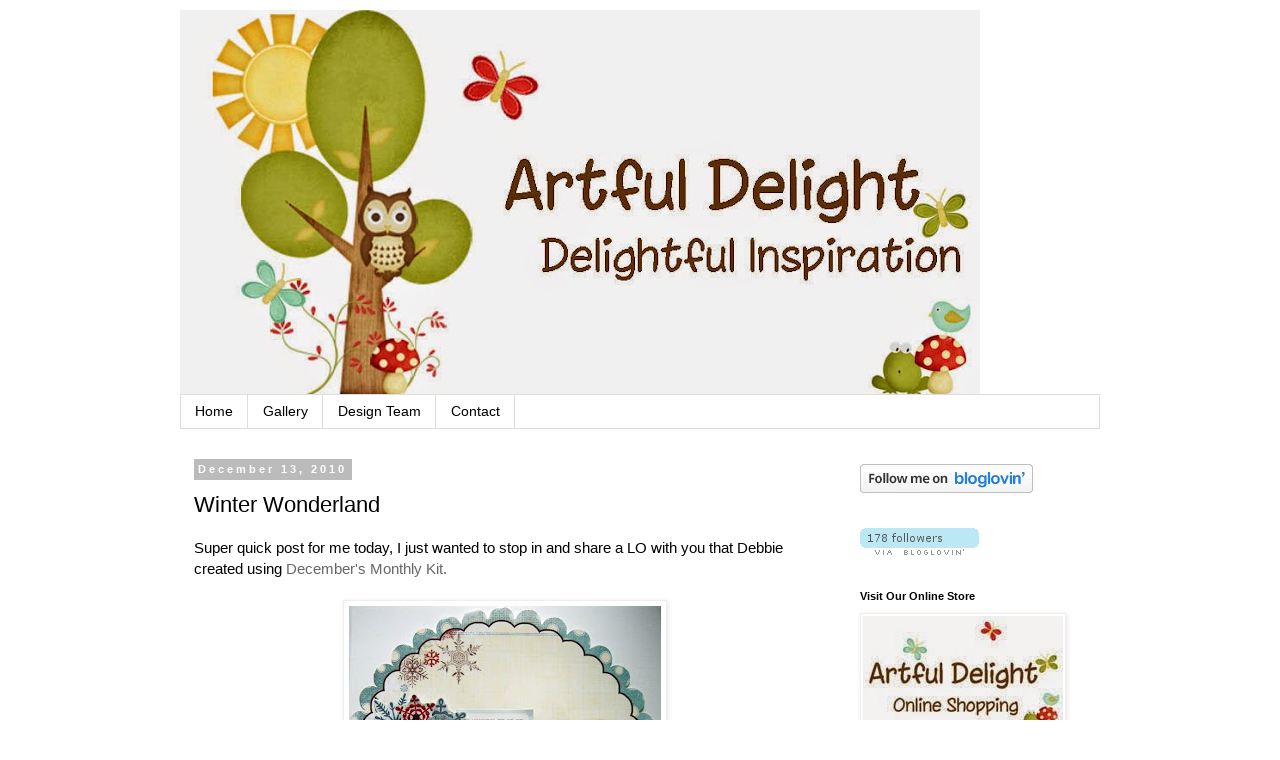

--- FILE ---
content_type: text/html; charset=UTF-8
request_url: https://artfuldelight.blogspot.com/2010/12/winter-wonderland.html
body_size: 17908
content:
<!DOCTYPE html>
<html class='v2' dir='ltr' xmlns='http://www.w3.org/1999/xhtml' xmlns:b='http://www.google.com/2005/gml/b' xmlns:data='http://www.google.com/2005/gml/data' xmlns:expr='http://www.google.com/2005/gml/expr'>
<head>
<link href='https://www.blogger.com/static/v1/widgets/335934321-css_bundle_v2.css' rel='stylesheet' type='text/css'/>
<meta content='IE=EmulateIE7' http-equiv='X-UA-Compatible'/>
<meta content='width=1100' name='viewport'/>
<meta content='text/html; charset=UTF-8' http-equiv='Content-Type'/>
<meta content='blogger' name='generator'/>
<link href='https://artfuldelight.blogspot.com/favicon.ico' rel='icon' type='image/x-icon'/>
<link href='http://artfuldelight.blogspot.com/2010/12/winter-wonderland.html' rel='canonical'/>
<link rel="alternate" type="application/atom+xml" title="Delightful Inspiration - Atom" href="https://artfuldelight.blogspot.com/feeds/posts/default" />
<link rel="alternate" type="application/rss+xml" title="Delightful Inspiration - RSS" href="https://artfuldelight.blogspot.com/feeds/posts/default?alt=rss" />
<link rel="service.post" type="application/atom+xml" title="Delightful Inspiration - Atom" href="https://www.blogger.com/feeds/3959691113044594865/posts/default" />

<link rel="alternate" type="application/atom+xml" title="Delightful Inspiration - Atom" href="https://artfuldelight.blogspot.com/feeds/4319810391595880243/comments/default" />
<!--Can't find substitution for tag [blog.ieCssRetrofitLinks]-->
<link href='https://blogger.googleusercontent.com/img/b/R29vZ2xl/AVvXsEhgDL0-pCd_OUxNuvQxE2b-MJpSKw2RBgRjqpto1G4komN4a3P7PYQz8JKDNChrr6wLBeqyz0LuSaG3WXQWu-jJolgO4keecPhej8dytkX3gPJKkjEv8YhzIbYrV3I9fOzYlQDMsaVf3OA/s320/Debbie+LO+12-13.jpg' rel='image_src'/>
<meta content='http://artfuldelight.blogspot.com/2010/12/winter-wonderland.html' property='og:url'/>
<meta content='Winter Wonderland' property='og:title'/>
<meta content='Super quick post for me today, I just wanted to stop in and share a LO with you that Debbie created using December&#39;s Monthly Kit. Oh it is a...' property='og:description'/>
<meta content='https://blogger.googleusercontent.com/img/b/R29vZ2xl/AVvXsEhgDL0-pCd_OUxNuvQxE2b-MJpSKw2RBgRjqpto1G4komN4a3P7PYQz8JKDNChrr6wLBeqyz0LuSaG3WXQWu-jJolgO4keecPhej8dytkX3gPJKkjEv8YhzIbYrV3I9fOzYlQDMsaVf3OA/w1200-h630-p-k-no-nu/Debbie+LO+12-13.jpg' property='og:image'/>
<title>Delightful Inspiration: Winter Wonderland</title><link href='http://i51.tinypic.com/15fistx.jpg' rel='shortcut icon' type='http://i51.tinypic.com/15fistx.jpg'/>
<style id='page-skin-1' type='text/css'><!--
/*
-----------------------------------------------
Blogger Template Style
Name:     Simple
Designer: Blogger
URL:      www.blogger.com
----------------------------------------------- */
/* Content
----------------------------------------------- */
body {
font: normal normal 14px Verdana, Geneva, sans-serif;
color: #000000;
background: #ffffff none repeat scroll top left;
padding: 0 0 0 0;
}
html body .region-inner {
min-width: 0;
max-width: 100%;
width: auto;
}
h2 {
font-size: 22px;
}
a:link {
text-decoration:none;
color: #666666;
}
a:visited {
text-decoration:none;
color: #666666;
}
a:hover {
text-decoration:underline;
color: #666666;
}
.body-fauxcolumn-outer .fauxcolumn-inner {
background: transparent none repeat scroll top left;
_background-image: none;
}
.body-fauxcolumn-outer .cap-top {
position: absolute;
z-index: 1;
height: 400px;
width: 100%;
}
.body-fauxcolumn-outer .cap-top .cap-left {
width: 100%;
background: transparent none repeat-x scroll top left;
_background-image: none;
}
.content-outer {
-moz-box-shadow: 0 0 0 rgba(0, 0, 0, .15);
-webkit-box-shadow: 0 0 0 rgba(0, 0, 0, .15);
-goog-ms-box-shadow: 0 0 0 #333333;
box-shadow: 0 0 0 rgba(0, 0, 0, .15);
margin-bottom: 1px;
}
.content-inner {
padding: 10px 40px;
}
.content-inner {
background-color: #ffffff;
}
/* Header
----------------------------------------------- */
.header-outer {
background: transparent none repeat-x scroll 0 -400px;
_background-image: none;
}
.Header h1 {
font: normal normal 40px 'Trebuchet MS',Trebuchet,Verdana,sans-serif;
color: #000000;
text-shadow: 0 0 0 rgba(0, 0, 0, .2);
}
.Header h1 a {
color: #000000;
}
.Header .description {
font-size: 18px;
color: #000000;
}
.header-inner .Header .titlewrapper {
padding: 22px 0;
}
.header-inner .Header .descriptionwrapper {
padding: 0 0;
}
/* Tabs
----------------------------------------------- */
.tabs-inner .section:first-child {
border-top: 0 solid #dddddd;
}
.tabs-inner .section:first-child ul {
margin-top: -1px;
border-top: 1px solid #dddddd;
border-left: 1px solid #dddddd;
border-right: 1px solid #dddddd;
}
.tabs-inner .widget ul {
background: transparent none repeat-x scroll 0 -800px;
_background-image: none;
border-bottom: 1px solid #dddddd;
margin-top: 0;
margin-left: -30px;
margin-right: -30px;
}
.tabs-inner .widget li a {
display: inline-block;
padding: .6em 1em;
font: normal normal 14px Verdana, Geneva, sans-serif;
color: #000000;
border-left: 1px solid #ffffff;
border-right: 1px solid #dddddd;
}
.tabs-inner .widget li:first-child a {
border-left: none;
}
.tabs-inner .widget li.selected a, .tabs-inner .widget li a:hover {
color: #000000;
background-color: #eeeeee;
text-decoration: none;
}
/* Columns
----------------------------------------------- */
.main-outer {
border-top: 0 solid transparent;
}
.fauxcolumn-left-outer .fauxcolumn-inner {
border-right: 1px solid transparent;
}
.fauxcolumn-right-outer .fauxcolumn-inner {
border-left: 1px solid transparent;
}
/* Headings
----------------------------------------------- */
div.widget > h2,
div.widget h2.title {
margin: 0 0 1em 0;
font: normal bold 11px 'Trebuchet MS',Trebuchet,Verdana,sans-serif;
color: #000000;
}
/* Widgets
----------------------------------------------- */
.widget .zippy {
color: #999999;
text-shadow: 2px 2px 1px rgba(0, 0, 0, .1);
}
.widget .popular-posts ul {
list-style: none;
}
/* Posts
----------------------------------------------- */
h2.date-header {
font: normal bold 11px Arial, Tahoma, Helvetica, FreeSans, sans-serif;
}
.date-header span {
background-color: #bbbbbb;
color: #ffffff;
padding: 0.4em;
letter-spacing: 3px;
margin: inherit;
}
.main-inner {
padding-top: 35px;
padding-bottom: 65px;
}
.main-inner .column-center-inner {
padding: 0 0;
}
.main-inner .column-center-inner .section {
margin: 0 1em;
}
.post {
margin: 0 0 45px 0;
}
h3.post-title, .comments h4 {
font: normal normal 22px Verdana, Geneva, sans-serif;
margin: .75em 0 0;
}
.post-body {
font-size: 110%;
line-height: 1.4;
position: relative;
}
.post-body img, .post-body .tr-caption-container, .Profile img, .Image img,
.BlogList .item-thumbnail img {
padding: 2px;
background: #ffffff;
border: 1px solid #eeeeee;
-moz-box-shadow: 1px 1px 5px rgba(0, 0, 0, .1);
-webkit-box-shadow: 1px 1px 5px rgba(0, 0, 0, .1);
box-shadow: 1px 1px 5px rgba(0, 0, 0, .1);
}
.post-body img, .post-body .tr-caption-container {
padding: 5px;
}
.post-body .tr-caption-container {
color: #000000;
}
.post-body .tr-caption-container img {
padding: 0;
background: transparent;
border: none;
-moz-box-shadow: 0 0 0 rgba(0, 0, 0, .1);
-webkit-box-shadow: 0 0 0 rgba(0, 0, 0, .1);
box-shadow: 0 0 0 rgba(0, 0, 0, .1);
}
.post-header {
margin: 0 0 1.5em;
line-height: 1.6;
font-size: 90%;
}
.post-footer {
margin: 20px -2px 0;
padding: 5px 10px;
color: #666666;
background-color: #eeeeee;
border-bottom: 1px solid #eeeeee;
line-height: 1.6;
font-size: 90%;
}
#comments .comment-author {
padding-top: 1.5em;
border-top: 1px solid transparent;
background-position: 0 1.5em;
}
#comments .comment-author:first-child {
padding-top: 0;
border-top: none;
}
.avatar-image-container {
margin: .2em 0 0;
}
#comments .avatar-image-container img {
border: 1px solid #eeeeee;
}
/* Comments
----------------------------------------------- */
.comments .comments-content .icon.blog-author {
background-repeat: no-repeat;
background-image: url([data-uri]);
}
.comments .comments-content .loadmore a {
border-top: 1px solid #999999;
border-bottom: 1px solid #999999;
}
.comments .comment-thread.inline-thread {
background-color: #eeeeee;
}
.comments .continue {
border-top: 2px solid #999999;
}
/* Accents
---------------------------------------------- */
.section-columns td.columns-cell {
border-left: 1px solid transparent;
}
.blog-pager {
background: transparent url(//www.blogblog.com/1kt/simple/paging_dot.png) repeat-x scroll top center;
}
.blog-pager-older-link, .home-link,
.blog-pager-newer-link {
background-color: #ffffff;
padding: 5px;
}
.footer-outer {
border-top: 1px dashed #bbbbbb;
}
/* Mobile
----------------------------------------------- */
body.mobile  {
background-size: auto;
}
.mobile .body-fauxcolumn-outer {
background: transparent none repeat scroll top left;
}
.mobile .body-fauxcolumn-outer .cap-top {
background-size: 100% auto;
}
.mobile .content-outer {
-webkit-box-shadow: 0 0 3px rgba(0, 0, 0, .15);
box-shadow: 0 0 3px rgba(0, 0, 0, .15);
}
.mobile .tabs-inner .widget ul {
margin-left: 0;
margin-right: 0;
}
.mobile .post {
margin: 0;
}
.mobile .main-inner .column-center-inner .section {
margin: 0;
}
.mobile .date-header span {
padding: 0.1em 10px;
margin: 0 -10px;
}
.mobile h3.post-title {
margin: 0;
}
.mobile .blog-pager {
background: transparent none no-repeat scroll top center;
}
.mobile .footer-outer {
border-top: none;
}
.mobile .main-inner, .mobile .footer-inner {
background-color: #ffffff;
}
.mobile-index-contents {
color: #000000;
}
.mobile-link-button {
background-color: #666666;
}
.mobile-link-button a:link, .mobile-link-button a:visited {
color: #ffffff;
}
.mobile .tabs-inner .section:first-child {
border-top: none;
}
.mobile .tabs-inner .PageList .widget-content {
background-color: #eeeeee;
color: #000000;
border-top: 1px solid #dddddd;
border-bottom: 1px solid #dddddd;
}
.mobile .tabs-inner .PageList .widget-content .pagelist-arrow {
border-left: 1px solid #dddddd;
}

--></style>
<style id='template-skin-1' type='text/css'><!--
body {
min-width: 1000px;
}
.content-outer, .content-fauxcolumn-outer, .region-inner {
min-width: 1000px;
max-width: 1000px;
_width: 1000px;
}
.main-inner .columns {
padding-left: 0px;
padding-right: 270px;
}
.main-inner .fauxcolumn-center-outer {
left: 0px;
right: 270px;
/* IE6 does not respect left and right together */
_width: expression(this.parentNode.offsetWidth -
parseInt("0px") -
parseInt("270px") + 'px');
}
.main-inner .fauxcolumn-left-outer {
width: 0px;
}
.main-inner .fauxcolumn-right-outer {
width: 270px;
}
.main-inner .column-left-outer {
width: 0px;
right: 100%;
margin-left: -0px;
}
.main-inner .column-right-outer {
width: 270px;
margin-right: -270px;
}
#layout {
min-width: 0;
}
#layout .content-outer {
min-width: 0;
width: 800px;
}
#layout .region-inner {
min-width: 0;
width: auto;
}
--></style>
<link href='https://www.blogger.com/dyn-css/authorization.css?targetBlogID=3959691113044594865&amp;zx=3bc685b3-799d-4473-9c20-d6ca4ede64a9' media='none' onload='if(media!=&#39;all&#39;)media=&#39;all&#39;' rel='stylesheet'/><noscript><link href='https://www.blogger.com/dyn-css/authorization.css?targetBlogID=3959691113044594865&amp;zx=3bc685b3-799d-4473-9c20-d6ca4ede64a9' rel='stylesheet'/></noscript>
<meta name='google-adsense-platform-account' content='ca-host-pub-1556223355139109'/>
<meta name='google-adsense-platform-domain' content='blogspot.com'/>

</head>
<body class='loading variant-simplysimple'>
<div class='navbar section' id='navbar'><div class='widget Navbar' data-version='1' id='Navbar1'><script type="text/javascript">
    function setAttributeOnload(object, attribute, val) {
      if(window.addEventListener) {
        window.addEventListener('load',
          function(){ object[attribute] = val; }, false);
      } else {
        window.attachEvent('onload', function(){ object[attribute] = val; });
      }
    }
  </script>
<div id="navbar-iframe-container"></div>
<script type="text/javascript" src="https://apis.google.com/js/platform.js"></script>
<script type="text/javascript">
      gapi.load("gapi.iframes:gapi.iframes.style.bubble", function() {
        if (gapi.iframes && gapi.iframes.getContext) {
          gapi.iframes.getContext().openChild({
              url: 'https://www.blogger.com/navbar/3959691113044594865?po\x3d4319810391595880243\x26origin\x3dhttps://artfuldelight.blogspot.com',
              where: document.getElementById("navbar-iframe-container"),
              id: "navbar-iframe"
          });
        }
      });
    </script><script type="text/javascript">
(function() {
var script = document.createElement('script');
script.type = 'text/javascript';
script.src = '//pagead2.googlesyndication.com/pagead/js/google_top_exp.js';
var head = document.getElementsByTagName('head')[0];
if (head) {
head.appendChild(script);
}})();
</script>
</div></div>
<div class='body-fauxcolumns'>
<div class='fauxcolumn-outer body-fauxcolumn-outer'>
<div class='cap-top'>
<div class='cap-left'></div>
<div class='cap-right'></div>
</div>
<div class='fauxborder-left'>
<div class='fauxborder-right'></div>
<div class='fauxcolumn-inner'>
</div>
</div>
<div class='cap-bottom'>
<div class='cap-left'></div>
<div class='cap-right'></div>
</div>
</div>
</div>
<div class='content'>
<div class='content-fauxcolumns'>
<div class='fauxcolumn-outer content-fauxcolumn-outer'>
<div class='cap-top'>
<div class='cap-left'></div>
<div class='cap-right'></div>
</div>
<div class='fauxborder-left'>
<div class='fauxborder-right'></div>
<div class='fauxcolumn-inner'>
</div>
</div>
<div class='cap-bottom'>
<div class='cap-left'></div>
<div class='cap-right'></div>
</div>
</div>
</div>
<div class='content-outer'>
<div class='content-cap-top cap-top'>
<div class='cap-left'></div>
<div class='cap-right'></div>
</div>
<div class='fauxborder-left content-fauxborder-left'>
<div class='fauxborder-right content-fauxborder-right'></div>
<div class='content-inner'>
<header>
<div class='header-outer'>
<div class='header-cap-top cap-top'>
<div class='cap-left'></div>
<div class='cap-right'></div>
</div>
<div class='fauxborder-left header-fauxborder-left'>
<div class='fauxborder-right header-fauxborder-right'></div>
<div class='region-inner header-inner'>
<div class='header section' id='header'><div class='widget Header' data-version='1' id='Header1'>
<div id='header-inner'>
<a href='https://artfuldelight.blogspot.com/' style='display: block'>
<img alt='Delightful Inspiration' height='385px; ' id='Header1_headerimg' src='https://blogger.googleusercontent.com/img/b/R29vZ2xl/AVvXsEivWe0sDKlHjkPsYaqlVov7pPnB-M4wANGIA_9Km-Qk18I_t5vJWgMbrBE4t-8zFERMSIdrDB7NF5Y1yymcSB-1Kgv2B_XlBXGI2S2mzMksiDLS31OOQwJW5zhPH2H4DaBmPpbMkY8K10X4/s800/header_edited-3.jpg' style='display: block' width='800px; '/>
</a>
</div>
</div></div>
</div>
</div>
<div class='header-cap-bottom cap-bottom'>
<div class='cap-left'></div>
<div class='cap-right'></div>
</div>
</div>
</header>
<div class='tabs-outer'>
<div class='tabs-cap-top cap-top'>
<div class='cap-left'></div>
<div class='cap-right'></div>
</div>
<div class='fauxborder-left tabs-fauxborder-left'>
<div class='fauxborder-right tabs-fauxborder-right'></div>
<div class='region-inner tabs-inner'>
<div class='tabs section' id='crosscol'><div class='widget PageList' data-version='1' id='PageList1'>
<h2>Pages</h2>
<div class='widget-content'>
<ul>
<li>
<a href='https://artfuldelight.blogspot.com/'>Home</a>
</li>
<li>
<a href='https://artfuldelight.blogspot.com/p/contact.html'>Gallery</a>
</li>
<li>
<a href='https://artfuldelight.blogspot.com/p/current-sponsorships.html'>Design Team</a>
</li>
<li>
<a href='https://artfuldelight.blogspot.com/p/contact_29.html'>Contact</a>
</li>
</ul>
<div class='clear'></div>
</div>
</div></div>
<div class='tabs no-items section' id='crosscol-overflow'></div>
</div>
</div>
<div class='tabs-cap-bottom cap-bottom'>
<div class='cap-left'></div>
<div class='cap-right'></div>
</div>
</div>
<div class='main-outer'>
<div class='main-cap-top cap-top'>
<div class='cap-left'></div>
<div class='cap-right'></div>
</div>
<div class='fauxborder-left main-fauxborder-left'>
<div class='fauxborder-right main-fauxborder-right'></div>
<div class='region-inner main-inner'>
<div class='columns fauxcolumns'>
<div class='fauxcolumn-outer fauxcolumn-center-outer'>
<div class='cap-top'>
<div class='cap-left'></div>
<div class='cap-right'></div>
</div>
<div class='fauxborder-left'>
<div class='fauxborder-right'></div>
<div class='fauxcolumn-inner'>
</div>
</div>
<div class='cap-bottom'>
<div class='cap-left'></div>
<div class='cap-right'></div>
</div>
</div>
<div class='fauxcolumn-outer fauxcolumn-left-outer'>
<div class='cap-top'>
<div class='cap-left'></div>
<div class='cap-right'></div>
</div>
<div class='fauxborder-left'>
<div class='fauxborder-right'></div>
<div class='fauxcolumn-inner'>
</div>
</div>
<div class='cap-bottom'>
<div class='cap-left'></div>
<div class='cap-right'></div>
</div>
</div>
<div class='fauxcolumn-outer fauxcolumn-right-outer'>
<div class='cap-top'>
<div class='cap-left'></div>
<div class='cap-right'></div>
</div>
<div class='fauxborder-left'>
<div class='fauxborder-right'></div>
<div class='fauxcolumn-inner'>
</div>
</div>
<div class='cap-bottom'>
<div class='cap-left'></div>
<div class='cap-right'></div>
</div>
</div>
<!-- corrects IE6 width calculation -->
<div class='columns-inner'>
<div class='column-center-outer'>
<div class='column-center-inner'>
<div class='main section' id='main'><div class='widget Blog' data-version='1' id='Blog1'>
<div class='blog-posts hfeed'>

          <div class="date-outer">
        
<h2 class='date-header'><span>December 13, 2010</span></h2>

          <div class="date-posts">
        
<div class='post-outer'>
<div class='post hentry'>
<a name='4319810391595880243'></a>
<h3 class='post-title entry-title'>
Winter Wonderland
</h3>
<div class='post-header'>
<div class='post-header-line-1'></div>
</div>
<div class='post-body entry-content'>
Super quick post for me today, I just wanted to stop in and share a LO with you that Debbie created using <a href="http://artfuldelight.com/">December's Monthly Kit.</a><br /><br /><a href="https://blogger.googleusercontent.com/img/b/R29vZ2xl/AVvXsEhgDL0-pCd_OUxNuvQxE2b-MJpSKw2RBgRjqpto1G4komN4a3P7PYQz8JKDNChrr6wLBeqyz0LuSaG3WXQWu-jJolgO4keecPhej8dytkX3gPJKkjEv8YhzIbYrV3I9fOzYlQDMsaVf3OA/s1600/Debbie+LO+12-13.jpg"><img alt="" border="0" id="BLOGGER_PHOTO_ID_5549989958970903490" src="https://blogger.googleusercontent.com/img/b/R29vZ2xl/AVvXsEhgDL0-pCd_OUxNuvQxE2b-MJpSKw2RBgRjqpto1G4komN4a3P7PYQz8JKDNChrr6wLBeqyz0LuSaG3WXQWu-jJolgO4keecPhej8dytkX3gPJKkjEv8YhzIbYrV3I9fOzYlQDMsaVf3OA/s320/Debbie+LO+12-13.jpg" style="TEXT-ALIGN: center; MARGIN: 0px auto 10px; WIDTH: 312px; DISPLAY: block; HEIGHT: 320px; CURSOR: hand" /></a><br />Oh it is a fabulous LO, well actually all Debbie's LO's are fabulous! LOL! :-)<br /><br />I LOVE that circle Die Cut paper, it is my favorite so I like how she used the whole sheet as her background paper. All the details are amazing!! I am so intimidated by layers on a LO but Debbie is always able to pull it off and make it look superb!!<br /><br />Head over to <a href="http://lovelifeslittlepleasures.blogspot.com/">Debbie's blog </a>to get the full details and leave some comments.<br /><br /><div align="center"><em><strong></strong></em> </div><div align="center"><em><strong>Happy Crafting!!</strong></em></div>
<div style='clear: both;'></div>
</div>
<div class='post-footer'>
<div class='post-footer-line post-footer-line-1'><span class='post-author vcard'>
Posted by
<span class='fn'>artfuldelight</span>
</span>
<span class='post-timestamp'>
at
<a class='timestamp-link' href='https://artfuldelight.blogspot.com/2010/12/winter-wonderland.html' rel='bookmark' title='permanent link'><abbr class='published' title='2010-12-13T06:00:00-05:00'>6:00&#8239;AM</abbr></a>
</span>
<span class='post-comment-link'>
</span>
<span class='post-icons'>
</span>
</div>
<div class='post-footer-line post-footer-line-2'><span class='post-labels'>
Labels:
<a href='https://artfuldelight.blogspot.com/search/label/Artfuldelight' rel='tag'>Artfuldelight</a>,
<a href='https://artfuldelight.blogspot.com/search/label/Monthly%20Kit' rel='tag'>Monthly Kit</a>
</span>
</div>
<div class='post-footer-line post-footer-line-3'></div>
</div>
</div>
<div class='comments' id='comments'>
<a name='comments'></a>
<h4>13 comments:</h4>
<div id='Blog1_comments-block-wrapper'>
<dl class='avatar-comment-indent' id='comments-block'>
<dt class='comment-author ' id='c575282699793946028'>
<a name='c575282699793946028'></a>
<div class="avatar-image-container vcard"><span dir="ltr"><a href="https://www.blogger.com/profile/11721949175075123597" target="" rel="nofollow" onclick="" class="avatar-hovercard" id="av-575282699793946028-11721949175075123597"><img src="https://resources.blogblog.com/img/blank.gif" width="35" height="35" class="delayLoad" style="display: none;" longdesc="//blogger.googleusercontent.com/img/b/R29vZ2xl/AVvXsEgkVW_IsEht3cOvVkyFALzENNfY8eE6hOFDIcPYFB720MmsP4YidVDgSnwbwpSPOMAhY3dge_ckhamx0hK9JA4uW72oYe3-5je3D6SkACo6iw8XI3JtmNilHZwBhMFI-g/s45-c/bwTanya.jpg" alt="" title="Tanya">

<noscript><img src="//blogger.googleusercontent.com/img/b/R29vZ2xl/AVvXsEgkVW_IsEht3cOvVkyFALzENNfY8eE6hOFDIcPYFB720MmsP4YidVDgSnwbwpSPOMAhY3dge_ckhamx0hK9JA4uW72oYe3-5je3D6SkACo6iw8XI3JtmNilHZwBhMFI-g/s45-c/bwTanya.jpg" width="35" height="35" class="photo" alt=""></noscript></a></span></div>
<a href='https://www.blogger.com/profile/11721949175075123597' rel='nofollow'>Tanya</a>
said...
</dt>
<dd class='comment-body' id='Blog1_cmt-575282699793946028'>
<p>
wow, this is fabulous! I love the layering here too, and that sweet little noel banner.
</p>
</dd>
<dd class='comment-footer'>
<span class='comment-timestamp'>
<a href='https://artfuldelight.blogspot.com/2010/12/winter-wonderland.html?showComment=1292241887203#c575282699793946028' title='comment permalink'>
December 13, 2010 at 7:04&#8239;AM
</a>
<span class='item-control blog-admin pid-198403554'>
<a class='comment-delete' href='https://www.blogger.com/comment/delete/3959691113044594865/575282699793946028' title='Delete Comment'>
<img src='https://resources.blogblog.com/img/icon_delete13.gif'/>
</a>
</span>
</span>
</dd>
<dt class='comment-author ' id='c683798269270313134'>
<a name='c683798269270313134'></a>
<div class="avatar-image-container vcard"><span dir="ltr"><a href="https://www.blogger.com/profile/16120580254018653082" target="" rel="nofollow" onclick="" class="avatar-hovercard" id="av-683798269270313134-16120580254018653082"><img src="https://resources.blogblog.com/img/blank.gif" width="35" height="35" class="delayLoad" style="display: none;" longdesc="//blogger.googleusercontent.com/img/b/R29vZ2xl/AVvXsEi3phnIRqlg78Vm2NwYbkh8h93NCCpSk1Yp4ZKp2goK8BanekMjsRgF554ZSXDVvVBFcqARGYo-yFnfSVUOiLxItk5E-mIJWet6PMDEa6kOu0strF5jkPLGoHvztupjig/s45-c/14102727_10209151961790603_1747302826970834695_n.jpg" alt="" title="Julie Tucker-Wolek">

<noscript><img src="//blogger.googleusercontent.com/img/b/R29vZ2xl/AVvXsEi3phnIRqlg78Vm2NwYbkh8h93NCCpSk1Yp4ZKp2goK8BanekMjsRgF554ZSXDVvVBFcqARGYo-yFnfSVUOiLxItk5E-mIJWet6PMDEa6kOu0strF5jkPLGoHvztupjig/s45-c/14102727_10209151961790603_1747302826970834695_n.jpg" width="35" height="35" class="photo" alt=""></noscript></a></span></div>
<a href='https://www.blogger.com/profile/16120580254018653082' rel='nofollow'>Julie Tucker-Wolek</a>
said...
</dt>
<dd class='comment-body' id='Blog1_cmt-683798269270313134'>
<p>
Wowwwwwwwwwwwwww! This is GORGEOUS! I loveeeeeeeeeeeeeeeee the layered snowflakes! :):):):):):):):):):):):):):):):):):):):):)
</p>
</dd>
<dd class='comment-footer'>
<span class='comment-timestamp'>
<a href='https://artfuldelight.blogspot.com/2010/12/winter-wonderland.html?showComment=1292244191663#c683798269270313134' title='comment permalink'>
December 13, 2010 at 7:43&#8239;AM
</a>
<span class='item-control blog-admin pid-1085267099'>
<a class='comment-delete' href='https://www.blogger.com/comment/delete/3959691113044594865/683798269270313134' title='Delete Comment'>
<img src='https://resources.blogblog.com/img/icon_delete13.gif'/>
</a>
</span>
</span>
</dd>
<dt class='comment-author ' id='c3543830981370191530'>
<a name='c3543830981370191530'></a>
<div class="avatar-image-container vcard"><span dir="ltr"><a href="https://www.blogger.com/profile/01427691264801599616" target="" rel="nofollow" onclick="" class="avatar-hovercard" id="av-3543830981370191530-01427691264801599616"><img src="https://resources.blogblog.com/img/blank.gif" width="35" height="35" class="delayLoad" style="display: none;" longdesc="//2.bp.blogspot.com/-mJ8TQpZiwG4/UAU0dPYyTuI/AAAAAAAAC2Y/HCj0_Gydalw/s35/leanneheart.jpg" alt="" title="Leanne">

<noscript><img src="//2.bp.blogspot.com/-mJ8TQpZiwG4/UAU0dPYyTuI/AAAAAAAAC2Y/HCj0_Gydalw/s35/leanneheart.jpg" width="35" height="35" class="photo" alt=""></noscript></a></span></div>
<a href='https://www.blogger.com/profile/01427691264801599616' rel='nofollow'>Leanne</a>
said...
</dt>
<dd class='comment-body' id='Blog1_cmt-3543830981370191530'>
<p>
Absolutely gorgeous!!!<br /><br />Merry Christmas!<br />Leanne xx
</p>
</dd>
<dd class='comment-footer'>
<span class='comment-timestamp'>
<a href='https://artfuldelight.blogspot.com/2010/12/winter-wonderland.html?showComment=1292245297853#c3543830981370191530' title='comment permalink'>
December 13, 2010 at 8:01&#8239;AM
</a>
<span class='item-control blog-admin pid-362215980'>
<a class='comment-delete' href='https://www.blogger.com/comment/delete/3959691113044594865/3543830981370191530' title='Delete Comment'>
<img src='https://resources.blogblog.com/img/icon_delete13.gif'/>
</a>
</span>
</span>
</dd>
<dt class='comment-author ' id='c6482149411076158435'>
<a name='c6482149411076158435'></a>
<div class="avatar-image-container avatar-stock"><span dir="ltr"><a href="https://www.blogger.com/profile/17635833734712731329" target="" rel="nofollow" onclick="" class="avatar-hovercard" id="av-6482149411076158435-17635833734712731329"><img src="//www.blogger.com/img/blogger_logo_round_35.png" width="35" height="35" alt="" title="Janet&amp;#39;s Joy">

</a></span></div>
<a href='https://www.blogger.com/profile/17635833734712731329' rel='nofollow'>Janet&#39;s Joy</a>
said...
</dt>
<dd class='comment-body' id='Blog1_cmt-6482149411076158435'>
<p>
Very pretty page! I love that die cut paper too!
</p>
</dd>
<dd class='comment-footer'>
<span class='comment-timestamp'>
<a href='https://artfuldelight.blogspot.com/2010/12/winter-wonderland.html?showComment=1292247484228#c6482149411076158435' title='comment permalink'>
December 13, 2010 at 8:38&#8239;AM
</a>
<span class='item-control blog-admin pid-1057910929'>
<a class='comment-delete' href='https://www.blogger.com/comment/delete/3959691113044594865/6482149411076158435' title='Delete Comment'>
<img src='https://resources.blogblog.com/img/icon_delete13.gif'/>
</a>
</span>
</span>
</dd>
<dt class='comment-author ' id='c7366847262219948952'>
<a name='c7366847262219948952'></a>
<div class="avatar-image-container vcard"><span dir="ltr"><a href="https://www.blogger.com/profile/04067023295900060484" target="" rel="nofollow" onclick="" class="avatar-hovercard" id="av-7366847262219948952-04067023295900060484"><img src="https://resources.blogblog.com/img/blank.gif" width="35" height="35" class="delayLoad" style="display: none;" longdesc="//blogger.googleusercontent.com/img/b/R29vZ2xl/AVvXsEi9QDD7EyJtNdCl1hvz_RstIuPeMzQoeRUNxd9eMKrwRszaX97RCoU17P4w2p-AoVcUckyTY1XL3DlccTDiJi5otrJ0ZdbW4V9hSpOwgKw41-1vZj4NjimO5Fs_RYOSPA/s45-c/April+Walker+Head+Shot+%285%29.JPG" alt="" title="April">

<noscript><img src="//blogger.googleusercontent.com/img/b/R29vZ2xl/AVvXsEi9QDD7EyJtNdCl1hvz_RstIuPeMzQoeRUNxd9eMKrwRszaX97RCoU17P4w2p-AoVcUckyTY1XL3DlccTDiJi5otrJ0ZdbW4V9hSpOwgKw41-1vZj4NjimO5Fs_RYOSPA/s45-c/April+Walker+Head+Shot+%285%29.JPG" width="35" height="35" class="photo" alt=""></noscript></a></span></div>
<a href='https://www.blogger.com/profile/04067023295900060484' rel='nofollow'>April</a>
said...
</dt>
<dd class='comment-body' id='Blog1_cmt-7366847262219948952'>
<p>
This is absolutly GORGEOUS!!!<br />- April
</p>
</dd>
<dd class='comment-footer'>
<span class='comment-timestamp'>
<a href='https://artfuldelight.blogspot.com/2010/12/winter-wonderland.html?showComment=1292250291137#c7366847262219948952' title='comment permalink'>
December 13, 2010 at 9:24&#8239;AM
</a>
<span class='item-control blog-admin pid-294580635'>
<a class='comment-delete' href='https://www.blogger.com/comment/delete/3959691113044594865/7366847262219948952' title='Delete Comment'>
<img src='https://resources.blogblog.com/img/icon_delete13.gif'/>
</a>
</span>
</span>
</dd>
<dt class='comment-author ' id='c455333169097695212'>
<a name='c455333169097695212'></a>
<div class="avatar-image-container vcard"><span dir="ltr"><a href="https://www.blogger.com/profile/01931699670624176202" target="" rel="nofollow" onclick="" class="avatar-hovercard" id="av-455333169097695212-01931699670624176202"><img src="https://resources.blogblog.com/img/blank.gif" width="35" height="35" class="delayLoad" style="display: none;" longdesc="//blogger.googleusercontent.com/img/b/R29vZ2xl/AVvXsEhQqabbCC0ePbaTX5rVsyiUpCjOSWW2bYBIf6D54i8ulGYcJF_HCvI_eq0F_WmElstksnBC2ix-grgSpWmzI8WxiGaLH852VDXRCDdqfH-IgPoTn0A_gwmGYzbROb5dWz0/s45-c/my-photo-blog.jpg" alt="" title="Lisa Echerd">

<noscript><img src="//blogger.googleusercontent.com/img/b/R29vZ2xl/AVvXsEhQqabbCC0ePbaTX5rVsyiUpCjOSWW2bYBIf6D54i8ulGYcJF_HCvI_eq0F_WmElstksnBC2ix-grgSpWmzI8WxiGaLH852VDXRCDdqfH-IgPoTn0A_gwmGYzbROb5dWz0/s45-c/my-photo-blog.jpg" width="35" height="35" class="photo" alt=""></noscript></a></span></div>
<a href='https://www.blogger.com/profile/01931699670624176202' rel='nofollow'>Lisa Echerd</a>
said...
</dt>
<dd class='comment-body' id='Blog1_cmt-455333169097695212'>
<p>
Wow!  That is gorgeous.  TFS!
</p>
</dd>
<dd class='comment-footer'>
<span class='comment-timestamp'>
<a href='https://artfuldelight.blogspot.com/2010/12/winter-wonderland.html?showComment=1292253976422#c455333169097695212' title='comment permalink'>
December 13, 2010 at 10:26&#8239;AM
</a>
<span class='item-control blog-admin pid-1887772891'>
<a class='comment-delete' href='https://www.blogger.com/comment/delete/3959691113044594865/455333169097695212' title='Delete Comment'>
<img src='https://resources.blogblog.com/img/icon_delete13.gif'/>
</a>
</span>
</span>
</dd>
<dt class='comment-author ' id='c1987451811390222594'>
<a name='c1987451811390222594'></a>
<div class="avatar-image-container vcard"><span dir="ltr"><a href="https://www.blogger.com/profile/13653716503884363109" target="" rel="nofollow" onclick="" class="avatar-hovercard" id="av-1987451811390222594-13653716503884363109"><img src="https://resources.blogblog.com/img/blank.gif" width="35" height="35" class="delayLoad" style="display: none;" longdesc="//blogger.googleusercontent.com/img/b/R29vZ2xl/AVvXsEjXzXMZYAdHU0yv_XMZMyrJ7eYhoVYriUFsjx_C0vbgwzL0QIft6JHGGRtPM93Cj0ZcDlvccS3J737S-RtCd5KhHFxloQlWiVEMBUQIGCVB-OkqazMVZujsA-K8nAd4ww/s45-c/Paul%252B%252526%252BCatherine%252BSonja001.jpg" alt="" title="Catherine">

<noscript><img src="//blogger.googleusercontent.com/img/b/R29vZ2xl/AVvXsEjXzXMZYAdHU0yv_XMZMyrJ7eYhoVYriUFsjx_C0vbgwzL0QIft6JHGGRtPM93Cj0ZcDlvccS3J737S-RtCd5KhHFxloQlWiVEMBUQIGCVB-OkqazMVZujsA-K8nAd4ww/s45-c/Paul%252B%252526%252BCatherine%252BSonja001.jpg" width="35" height="35" class="photo" alt=""></noscript></a></span></div>
<a href='https://www.blogger.com/profile/13653716503884363109' rel='nofollow'>Catherine</a>
said...
</dt>
<dd class='comment-body' id='Blog1_cmt-1987451811390222594'>
<p>
Debbie rocked this kit...the LO is absolutely gorgeous!!!
</p>
</dd>
<dd class='comment-footer'>
<span class='comment-timestamp'>
<a href='https://artfuldelight.blogspot.com/2010/12/winter-wonderland.html?showComment=1292255195518#c1987451811390222594' title='comment permalink'>
December 13, 2010 at 10:46&#8239;AM
</a>
<span class='item-control blog-admin pid-1300102398'>
<a class='comment-delete' href='https://www.blogger.com/comment/delete/3959691113044594865/1987451811390222594' title='Delete Comment'>
<img src='https://resources.blogblog.com/img/icon_delete13.gif'/>
</a>
</span>
</span>
</dd>
<dt class='comment-author ' id='c5859039388644934196'>
<a name='c5859039388644934196'></a>
<div class="avatar-image-container vcard"><span dir="ltr"><a href="https://www.blogger.com/profile/15205846085978372872" target="" rel="nofollow" onclick="" class="avatar-hovercard" id="av-5859039388644934196-15205846085978372872"><img src="https://resources.blogblog.com/img/blank.gif" width="35" height="35" class="delayLoad" style="display: none;" longdesc="//blogger.googleusercontent.com/img/b/R29vZ2xl/AVvXsEiDXW2XPUXaFGoV-rytWGJ6CyZXB97e0Wa7zxYnVLCBYAo9qeVt9Elp6MXrYMaaq-O6g3p2_ireutDuzZRryFzjAip7iRzCkbIQxH-BRQdm6jGoq9zc1bHTqzTMTd0EAt4/s45-c/Headshot4.jpg" alt="" title="Court">

<noscript><img src="//blogger.googleusercontent.com/img/b/R29vZ2xl/AVvXsEiDXW2XPUXaFGoV-rytWGJ6CyZXB97e0Wa7zxYnVLCBYAo9qeVt9Elp6MXrYMaaq-O6g3p2_ireutDuzZRryFzjAip7iRzCkbIQxH-BRQdm6jGoq9zc1bHTqzTMTd0EAt4/s45-c/Headshot4.jpg" width="35" height="35" class="photo" alt=""></noscript></a></span></div>
<a href='https://www.blogger.com/profile/15205846085978372872' rel='nofollow'>Court</a>
said...
</dt>
<dd class='comment-body' id='Blog1_cmt-5859039388644934196'>
<p>
FAbulous!!! I love it!!! :)
</p>
</dd>
<dd class='comment-footer'>
<span class='comment-timestamp'>
<a href='https://artfuldelight.blogspot.com/2010/12/winter-wonderland.html?showComment=1292262154842#c5859039388644934196' title='comment permalink'>
December 13, 2010 at 12:42&#8239;PM
</a>
<span class='item-control blog-admin pid-1498481007'>
<a class='comment-delete' href='https://www.blogger.com/comment/delete/3959691113044594865/5859039388644934196' title='Delete Comment'>
<img src='https://resources.blogblog.com/img/icon_delete13.gif'/>
</a>
</span>
</span>
</dd>
<dt class='comment-author ' id='c3631505735039183802'>
<a name='c3631505735039183802'></a>
<div class="avatar-image-container avatar-stock"><span dir="ltr"><img src="//resources.blogblog.com/img/blank.gif" width="35" height="35" alt="" title="Anonymous">

</span></div>
Anonymous
said...
</dt>
<dd class='comment-body' id='Blog1_cmt-3631505735039183802'>
<p>
Love it!
</p>
</dd>
<dd class='comment-footer'>
<span class='comment-timestamp'>
<a href='https://artfuldelight.blogspot.com/2010/12/winter-wonderland.html?showComment=1292265009477#c3631505735039183802' title='comment permalink'>
December 13, 2010 at 1:30&#8239;PM
</a>
<span class='item-control blog-admin pid-2139632950'>
<a class='comment-delete' href='https://www.blogger.com/comment/delete/3959691113044594865/3631505735039183802' title='Delete Comment'>
<img src='https://resources.blogblog.com/img/icon_delete13.gif'/>
</a>
</span>
</span>
</dd>
<dt class='comment-author ' id='c8715717781803066672'>
<a name='c8715717781803066672'></a>
<div class="avatar-image-container vcard"><span dir="ltr"><a href="https://www.blogger.com/profile/13395428106792831550" target="" rel="nofollow" onclick="" class="avatar-hovercard" id="av-8715717781803066672-13395428106792831550"><img src="https://resources.blogblog.com/img/blank.gif" width="35" height="35" class="delayLoad" style="display: none;" longdesc="//3.bp.blogspot.com/-7ngtwoxWsH8/TWyeN2ahC_I/AAAAAAAAAQc/ECwPxegAfTU/s35/me.png" alt="" title="Maureen Reiss">

<noscript><img src="//3.bp.blogspot.com/-7ngtwoxWsH8/TWyeN2ahC_I/AAAAAAAAAQc/ECwPxegAfTU/s35/me.png" width="35" height="35" class="photo" alt=""></noscript></a></span></div>
<a href='https://www.blogger.com/profile/13395428106792831550' rel='nofollow'>Maureen Reiss</a>
said...
</dt>
<dd class='comment-body' id='Blog1_cmt-8715717781803066672'>
<p>
Wow!! This is beautiful!
</p>
</dd>
<dd class='comment-footer'>
<span class='comment-timestamp'>
<a href='https://artfuldelight.blogspot.com/2010/12/winter-wonderland.html?showComment=1292274002367#c8715717781803066672' title='comment permalink'>
December 13, 2010 at 4:00&#8239;PM
</a>
<span class='item-control blog-admin pid-1675321981'>
<a class='comment-delete' href='https://www.blogger.com/comment/delete/3959691113044594865/8715717781803066672' title='Delete Comment'>
<img src='https://resources.blogblog.com/img/icon_delete13.gif'/>
</a>
</span>
</span>
</dd>
<dt class='comment-author ' id='c8431621225777969698'>
<a name='c8431621225777969698'></a>
<div class="avatar-image-container vcard"><span dir="ltr"><a href="https://www.blogger.com/profile/01149831860742294982" target="" rel="nofollow" onclick="" class="avatar-hovercard" id="av-8431621225777969698-01149831860742294982"><img src="https://resources.blogblog.com/img/blank.gif" width="35" height="35" class="delayLoad" style="display: none;" longdesc="//blogger.googleusercontent.com/img/b/R29vZ2xl/AVvXsEjn38Xde_NjvWY97eClgGOOUOPx5ZUDPNAvNIgYqm1Hnu9AGoj2WfJT-ABd6Z9No3VLbIaDUILYcB94YHDldYBawTVcz2ermEngraO_WPOTkzWNkwpmujyRVYve_svy2w/s45-c/20110717darSanDiegoPointLoma-Cabrillo-OldTown006.JPG" alt="" title="Kelly Massman">

<noscript><img src="//blogger.googleusercontent.com/img/b/R29vZ2xl/AVvXsEjn38Xde_NjvWY97eClgGOOUOPx5ZUDPNAvNIgYqm1Hnu9AGoj2WfJT-ABd6Z9No3VLbIaDUILYcB94YHDldYBawTVcz2ermEngraO_WPOTkzWNkwpmujyRVYve_svy2w/s45-c/20110717darSanDiegoPointLoma-Cabrillo-OldTown006.JPG" width="35" height="35" class="photo" alt=""></noscript></a></span></div>
<a href='https://www.blogger.com/profile/01149831860742294982' rel='nofollow'>Kelly Massman</a>
said...
</dt>
<dd class='comment-body' id='Blog1_cmt-8431621225777969698'>
<p>
SO pretty! Love it!
</p>
</dd>
<dd class='comment-footer'>
<span class='comment-timestamp'>
<a href='https://artfuldelight.blogspot.com/2010/12/winter-wonderland.html?showComment=1292341614986#c8431621225777969698' title='comment permalink'>
December 14, 2010 at 10:46&#8239;AM
</a>
<span class='item-control blog-admin pid-1978731585'>
<a class='comment-delete' href='https://www.blogger.com/comment/delete/3959691113044594865/8431621225777969698' title='Delete Comment'>
<img src='https://resources.blogblog.com/img/icon_delete13.gif'/>
</a>
</span>
</span>
</dd>
<dt class='comment-author ' id='c3854798781711946190'>
<a name='c3854798781711946190'></a>
<div class="avatar-image-container vcard"><span dir="ltr"><a href="https://www.blogger.com/profile/09482653218464885911" target="" rel="nofollow" onclick="" class="avatar-hovercard" id="av-3854798781711946190-09482653218464885911"><img src="https://resources.blogblog.com/img/blank.gif" width="35" height="35" class="delayLoad" style="display: none;" longdesc="//blogger.googleusercontent.com/img/b/R29vZ2xl/AVvXsEikpe6mCqTkiCN-_q1H7VDpEYh4TgrE4vvv5Z1AyBwLqF_Nrr50TTF-WMGXzVYFR5xJ2EheczDH8upuqjJP3M8U4WV4yEvMDcEePisSaEaG_P9RXHgESRKbFdXErEjHfDE/s45-c/mama%27s+cell2+004.jpg" alt="" title="Melissa">

<noscript><img src="//blogger.googleusercontent.com/img/b/R29vZ2xl/AVvXsEikpe6mCqTkiCN-_q1H7VDpEYh4TgrE4vvv5Z1AyBwLqF_Nrr50TTF-WMGXzVYFR5xJ2EheczDH8upuqjJP3M8U4WV4yEvMDcEePisSaEaG_P9RXHgESRKbFdXErEjHfDE/s45-c/mama%27s+cell2+004.jpg" width="35" height="35" class="photo" alt=""></noscript></a></span></div>
<a href='https://www.blogger.com/profile/09482653218464885911' rel='nofollow'>Melissa</a>
said...
</dt>
<dd class='comment-body' id='Blog1_cmt-3854798781711946190'>
<p>
beautiful Debbie as always! love it!
</p>
</dd>
<dd class='comment-footer'>
<span class='comment-timestamp'>
<a href='https://artfuldelight.blogspot.com/2010/12/winter-wonderland.html?showComment=1292441476768#c3854798781711946190' title='comment permalink'>
December 15, 2010 at 2:31&#8239;PM
</a>
<span class='item-control blog-admin pid-1676141511'>
<a class='comment-delete' href='https://www.blogger.com/comment/delete/3959691113044594865/3854798781711946190' title='Delete Comment'>
<img src='https://resources.blogblog.com/img/icon_delete13.gif'/>
</a>
</span>
</span>
</dd>
<dt class='comment-author ' id='c2684239677721879286'>
<a name='c2684239677721879286'></a>
<div class="avatar-image-container vcard"><span dir="ltr"><a href="https://www.blogger.com/profile/14877001080913199818" target="" rel="nofollow" onclick="" class="avatar-hovercard" id="av-2684239677721879286-14877001080913199818"><img src="https://resources.blogblog.com/img/blank.gif" width="35" height="35" class="delayLoad" style="display: none;" longdesc="//1.bp.blogspot.com/-oDLb--jU4X0/Tnjo7dDFR3I/AAAAAAAADGU/2ksVgW56L44/s35/057.jpg" alt="" title="Marlene">

<noscript><img src="//1.bp.blogspot.com/-oDLb--jU4X0/Tnjo7dDFR3I/AAAAAAAADGU/2ksVgW56L44/s35/057.jpg" width="35" height="35" class="photo" alt=""></noscript></a></span></div>
<a href='https://www.blogger.com/profile/14877001080913199818' rel='nofollow'>Marlene</a>
said...
</dt>
<dd class='comment-body' id='Blog1_cmt-2684239677721879286'>
<p>
This is breathtakingly BEAUTIFUL!! WOW!
</p>
</dd>
<dd class='comment-footer'>
<span class='comment-timestamp'>
<a href='https://artfuldelight.blogspot.com/2010/12/winter-wonderland.html?showComment=1292465559313#c2684239677721879286' title='comment permalink'>
December 15, 2010 at 9:12&#8239;PM
</a>
<span class='item-control blog-admin pid-1755472605'>
<a class='comment-delete' href='https://www.blogger.com/comment/delete/3959691113044594865/2684239677721879286' title='Delete Comment'>
<img src='https://resources.blogblog.com/img/icon_delete13.gif'/>
</a>
</span>
</span>
</dd>
</dl>
</div>
<p class='comment-footer'>
<a href='https://www.blogger.com/comment/fullpage/post/3959691113044594865/4319810391595880243' onclick='javascript:window.open(this.href, "bloggerPopup", "toolbar=0,location=0,statusbar=1,menubar=0,scrollbars=yes,width=640,height=500"); return false;'>Post a Comment</a>
</p>
</div>
</div>

        </div></div>
      
</div>
<div class='blog-pager' id='blog-pager'>
<span id='blog-pager-newer-link'>
<a class='blog-pager-newer-link' href='https://artfuldelight.blogspot.com/2010/12/sold-out.html' id='Blog1_blog-pager-newer-link' title='Newer Post'>Newer Post</a>
</span>
<span id='blog-pager-older-link'>
<a class='blog-pager-older-link' href='https://artfuldelight.blogspot.com/2010/12/candy-jars.html' id='Blog1_blog-pager-older-link' title='Older Post'>Older Post</a>
</span>
<a class='home-link' href='https://artfuldelight.blogspot.com/'>Home</a>
</div>
<div class='clear'></div>
<div class='post-feeds'>
<div class='feed-links'>
Subscribe to:
<a class='feed-link' href='https://artfuldelight.blogspot.com/feeds/4319810391595880243/comments/default' target='_blank' type='application/atom+xml'>Post Comments (Atom)</a>
</div>
</div>
</div></div>
</div>
</div>
<div class='column-left-outer'>
<div class='column-left-inner'>
<aside>
</aside>
</div>
</div>
<div class='column-right-outer'>
<div class='column-right-inner'>
<aside>
<div class='sidebar section' id='sidebar-right-1'><div class='widget HTML' data-version='1' id='HTML6'>
<div class='widget-content'>
<a href="http://www.bloglovin.com/en/blog/3325370" title="Follow Delightful Inspiration on Bloglovin"><img src="https://lh3.googleusercontent.com/blogger_img_proxy/AEn0k_v1cKLLLOdaQlE4tKkWhfgxTZ1qjM2CQvcuISrFYaLCzhW0mqCdKif5YINscuEMQLKUkPxMZdwIw73jEVy1cZo_FiwpwlHmR82dl24_LxgCayHIftDonPIb4XNqbvlKGTY1Hg=s0-d" alt="Follow on Bloglovin" border="0"></a>
</div>
<div class='clear'></div>
</div><div class='widget HTML' data-version='1' id='HTML5'>
<div class='widget-content'>
<a href="http://www.bloglovin.com/en/blog/3325370" title="Follow Delightful Inspiration on Bloglovin"><img src="https://lh3.googleusercontent.com/blogger_img_proxy/AEn0k_scwARgvoQPr8h1RX7vgivTilRBIUT43Qr8lbQUIdxzd-iJArIt2Zkjpuby_65DkXFW93_2Bsjw0tfwCv2maKyYG7H4XB7_flFDpyftWWN4zbogPDzRC9Nbag9AzadFrCGaFzP-Mg=s0-d" alt="Follow on Bloglovin" border="0"></a>
</div>
<div class='clear'></div>
</div><div class='widget Image' data-version='1' id='Image3'>
<h2>Visit Our Online Store</h2>
<div class='widget-content'>
<a href='http://www.artfuldelight.com/'>
<img alt='Visit Our Online Store' height='115' id='Image3_img' src='https://blogger.googleusercontent.com/img/b/R29vZ2xl/AVvXsEgxtU5uXV9_DC7y2n-nleON2uoS7QWh9NRS3AlOzw1AVlZn6yfnT6n8rUZ4IfVg6VR6xuMtgeSUzvVMXA7pG0aqXMwPYP1Dewf9yGAiHN3c_IlHUwLkzcGEQHZByvqpQ5Jii2Wx7CkVYPrd/s1600/online+shopping.jpg' width='200'/>
</a>
<br/>
</div>
<div class='clear'></div>
</div><div class='widget Image' data-version='1' id='Image4'>
<h2>February Scrapbook Kit</h2>
<div class='widget-content'>
<a href='http://artfuldelight.blogspot.com/2014/02/happy-february-1st-and-sketch-challenge.html'>
<img alt='February Scrapbook Kit' height='145' id='Image4_img' src='https://blogger.googleusercontent.com/img/b/R29vZ2xl/AVvXsEgR2ewLJD3UPCXQB6gIhur_5ScNvz86wFOVvvDTrEqhIJJwjSZS7iwpAdu4lKZzPKfH84LJQP4gvAQ3YAb875t9Tf6IOKvAFR3ra2KgeWij85IhpLncu_n4UmPqHXpgXPI_c8htrxpsSPmS/s210/Scrapbook+Kit.jpg' width='210'/>
</a>
<br/>
</div>
<div class='clear'></div>
</div><div class='widget Image' data-version='1' id='Image5'>
<h2>February Card Kit</h2>
<div class='widget-content'>
<a href='http://artfuldelight.blogspot.com/2014/02/happy-february-1st-and-sketch-challenge.html'>
<img alt='February Card Kit' height='159' id='Image5_img' src='https://blogger.googleusercontent.com/img/b/R29vZ2xl/AVvXsEhhf5NdSOV7H8yPYHcj4wNHvwrWwkq1iXlYegtHaWeNW39JMiyz9yLyWZSfI8cj3pu6F5rYodH4MCkB4006EBR_W20B1cJoKd5aD32xrtkIteIFlX96prSuP054i0tIPJJBTnzjtu2K-EkW/s210/card+kit.jpg' width='210'/>
</a>
<br/>
</div>
<div class='clear'></div>
</div><div class='widget Image' data-version='1' id='Image6'>
<h2>FEBRUARY LAYOUT SKETCH ASC #41</h2>
<div class='widget-content'>
<a href='http://artfuldelight.blogspot.com/2014/02/happy-february-1st-and-sketch-challenge.html'>
<img alt='FEBRUARY LAYOUT SKETCH ASC #41' height='210' id='Image6_img' src='https://blogger.googleusercontent.com/img/b/R29vZ2xl/AVvXsEi5JcV0pPU-DWck40Ufoyn0I1cXqp_UpZPc7bipxhdxUqwajjlmo9DyYChBgtxDbav24i22tJVOi31MuOnXBTfNvBpBS1QTUAai9pytd7U8Z9R0tV4WCkInAKL4K3kmSPyle9YBX091v85g/s210/Feb+sketch.jpg' width='210'/>
</a>
<br/>
</div>
<div class='clear'></div>
</div><div class='widget HTML' data-version='1' id='HTML3'>
<h2 class='title'>ASC #41 Layout Sketch</h2>
<div class='widget-content'>
<!-- start LinkyTools script -->
<script src="//www.linkytools.com/thumbnail_linky_include.aspx?id=225355" type="text/javascript"></script>
<!-- end LinkyTools script -->
</div>
<div class='clear'></div>
</div><div class='widget Image' data-version='1' id='Image7'>
<h2>FEBRUARY CARD SKETCH ASC #41</h2>
<div class='widget-content'>
<a href='http://artfuldelight.blogspot.com/2014/01/happy-2014.html'>
<img alt='FEBRUARY CARD SKETCH ASC #41' height='210' id='Image7_img' src='https://blogger.googleusercontent.com/img/b/R29vZ2xl/AVvXsEgSX9PKO8mjDgMtP1_rW45FsH5khLuvhYCt2e3YoHwcT7pJNOcmMCzmhLnzOOjMWO_nDOwa9_TWKQhB8we3FkTNinJIlw6dF2TQ3e7mOdiPR4isJE3403P5I-2pl9iIZO1NS8hettAip6bu/s210/card.jpg' width='160'/>
</a>
<br/>
</div>
<div class='clear'></div>
</div><div class='widget HTML' data-version='1' id='HTML4'>
<h2 class='title'>ASC #41 Card Sketch</h2>
<div class='widget-content'>
<!-- start LinkyTools script -->
<script src="//www.linkytools.com/thumbnail_linky_include.aspx?id=225354" type="text/javascript"></script>
<!-- end LinkyTools script -->
</div>
<div class='clear'></div>
</div><div class='widget Followers' data-version='1' id='Followers1'>
<h2 class='title'>Followers</h2>
<div class='widget-content'>
<div id='Followers1-wrapper'>
<div style='margin-right:2px;'>
<div><script type="text/javascript" src="https://apis.google.com/js/platform.js"></script>
<div id="followers-iframe-container"></div>
<script type="text/javascript">
    window.followersIframe = null;
    function followersIframeOpen(url) {
      gapi.load("gapi.iframes", function() {
        if (gapi.iframes && gapi.iframes.getContext) {
          window.followersIframe = gapi.iframes.getContext().openChild({
            url: url,
            where: document.getElementById("followers-iframe-container"),
            messageHandlersFilter: gapi.iframes.CROSS_ORIGIN_IFRAMES_FILTER,
            messageHandlers: {
              '_ready': function(obj) {
                window.followersIframe.getIframeEl().height = obj.height;
              },
              'reset': function() {
                window.followersIframe.close();
                followersIframeOpen("https://www.blogger.com/followers/frame/3959691113044594865?colors\x3dCgt0cmFuc3BhcmVudBILdHJhbnNwYXJlbnQaByMwMDAwMDAiByM2NjY2NjYqByNmZmZmZmYyByMwMDAwMDA6ByMwMDAwMDBCByM2NjY2NjZKByM5OTk5OTlSByM2NjY2NjZaC3RyYW5zcGFyZW50\x26pageSize\x3d21\x26hl\x3den\x26origin\x3dhttps://artfuldelight.blogspot.com");
              },
              'open': function(url) {
                window.followersIframe.close();
                followersIframeOpen(url);
              }
            }
          });
        }
      });
    }
    followersIframeOpen("https://www.blogger.com/followers/frame/3959691113044594865?colors\x3dCgt0cmFuc3BhcmVudBILdHJhbnNwYXJlbnQaByMwMDAwMDAiByM2NjY2NjYqByNmZmZmZmYyByMwMDAwMDA6ByMwMDAwMDBCByM2NjY2NjZKByM5OTk5OTlSByM2NjY2NjZaC3RyYW5zcGFyZW50\x26pageSize\x3d21\x26hl\x3den\x26origin\x3dhttps://artfuldelight.blogspot.com");
  </script></div>
</div>
</div>
<div class='clear'></div>
</div>
</div><div class='widget Stats' data-version='1' id='Stats1'>
<div class='widget-content'>
<div id='Stats1_content' style='display: none;'>
<span class='counter-wrapper text-counter-wrapper' id='Stats1_totalCount'>
</span>
<div class='clear'></div>
</div>
</div>
</div><div class='widget HTML' data-version='1' id='HTML2'>
<div class='widget-content'>
<a href="http://www.facebook.com/home.php#!/pages/Artfuldelight/149055668461597" target="_blank"><img src="https://lh3.googleusercontent.com/blogger_img_proxy/AEn0k_untCzne4tvYewvvpG7s28rw-i7zy4rGLVU6-i9BMTjyr78hBXLwTVF9vrfNC-Ny1qx2qOdO5QcMqFaTJQjHztk1D5OlyI=s0-d"></a>
</div>
<div class='clear'></div>
</div><div class='widget Image' data-version='1' id='Image2'>
<div class='widget-content'>
<a href='http://artfuldelight.blogspot.com'>
<img alt='' height='200' id='Image2_img' src='https://blogger.googleusercontent.com/img/b/R29vZ2xl/AVvXsEgp3EXIWhH90SiumwZLqgmPysIILFf4BbQH5n_vq1K8PfutG2y9uL9wr7Q3JedxyoIkFTr8DrKTzxZFW4nPT-NOUDyxa-VOGtFKrcrtStIc5xiKarstkCRIQuMUPu8kGaxmeDGrMC6EnqbU/s1600/DT+badge_edited-1.jpg' width='200'/>
</a>
<br/>
</div>
<div class='clear'></div>
</div><div class='widget Text' data-version='1' id='Text1'>
<h2 class='title'>Delightful Designers</h2>
<div class='widget-content'>
<div><a href="http://www.aimeekidd.blogspot.com/">Aimee</a></div><div><a href="http://tsurutadesigns.blogspot.com/">Amy</a></div><a href="http://lovelifeslittlepleasures.blogspot.com/">Debbie</a><br /><a href="http://thetuckerwolekclan.blogspot.com/">Julie</a><div><a href="http://www.simplyelegantpapercrafts.blogspot.com/">June</a></div><div><a href="http://lifeatthebeach51.blogspot.com/">Sandi</a></div><div><a href="http://www.scrapwithsuzy.blogspot.com/">Suzanne</a><br /><br /><br /><a href="http://www.onescrapatatime-bymumsie.blogspot.com/"><br /></a><br /></div>
</div>
<div class='clear'></div>
</div><div class='widget Label' data-version='1' id='Label1'>
<h2>Labels</h2>
<div class='widget-content list-label-widget-content'>
<ul>
<li>
<a dir='ltr' href='https://artfuldelight.blogspot.com/search/label/Artfuldelight'>Artfuldelight</a>
<span dir='ltr'>(838)</span>
</li>
<li>
<a dir='ltr' href='https://artfuldelight.blogspot.com/search/label/Card%20Sketch'>Card Sketch</a>
<span dir='ltr'>(49)</span>
</li>
<li>
<a dir='ltr' href='https://artfuldelight.blogspot.com/search/label/Design%20Team'>Design Team</a>
<span dir='ltr'>(715)</span>
</li>
<li>
<a dir='ltr' href='https://artfuldelight.blogspot.com/search/label/Layout%20Sketch'>Layout Sketch</a>
<span dir='ltr'>(51)</span>
</li>
<li>
<a dir='ltr' href='https://artfuldelight.blogspot.com/search/label/Monthly%20Card%20Kit'>Monthly Card Kit</a>
<span dir='ltr'>(223)</span>
</li>
<li>
<a dir='ltr' href='https://artfuldelight.blogspot.com/search/label/Monthly%20Kit'>Monthly Kit</a>
<span dir='ltr'>(440)</span>
</li>
<li>
<a dir='ltr' href='https://artfuldelight.blogspot.com/search/label/Monthly%20Scrapbook%20Kit'>Monthly Scrapbook Kit</a>
<span dir='ltr'>(232)</span>
</li>
<li>
<a dir='ltr' href='https://artfuldelight.blogspot.com/search/label/monthly%20kit%20reveal'>monthly kit reveal</a>
<span dir='ltr'>(33)</span>
</li>
<li>
<a dir='ltr' href='https://artfuldelight.blogspot.com/search/label/sketch%20challenge'>sketch challenge</a>
<span dir='ltr'>(115)</span>
</li>
<li>
<a dir='ltr' href='https://artfuldelight.blogspot.com/search/label/sketch%20challenge%20winner'>sketch challenge winner</a>
<span dir='ltr'>(26)</span>
</li>
<li>
<a dir='ltr' href='https://artfuldelight.blogspot.com/search/label/tutorial'>tutorial</a>
<span dir='ltr'>(3)</span>
</li>
</ul>
<div class='clear'></div>
</div>
</div><div class='widget Text' data-version='1' id='Text5'>
<div class='widget-content'>
<form action="https://www.paypal.com/cgi-bin/webscr" method="post"><br /><input type="hidden" name="cmd" value="_s-xclick" /><br /><input type="hidden" name="hosted_button_id" value="QC76RNPKTWJ8C" /><br /><input type="image" src="https://www.paypal.com/en_US/i/btn/btn_donateCC_LG.gif" border="0" name="submit" alt="PayPal - The safer, easier way to pay online!" /><br /><img alt="" border="0" src="https://www.paypal.com/en_US/i/scr/pixel.gif" width="1" height="1" /><br /></form><br />Click here to donate to help support my giveaways!  I LOVE offering giveaways but sometimes shipping can get pretty pricey.  I would love to continue offering these to you (my readers) so any help you may be able to give would be greatly appreciated.  
</div>
<div class='clear'></div>
</div><div class='widget BlogSearch' data-version='1' id='BlogSearch1'>
<h2 class='title'>Search This Blog</h2>
<div class='widget-content'>
<div id='BlogSearch1_form'>
<form action='https://artfuldelight.blogspot.com/search' class='gsc-search-box' target='_top'>
<table cellpadding='0' cellspacing='0' class='gsc-search-box'>
<tbody>
<tr>
<td class='gsc-input'>
<input autocomplete='off' class='gsc-input' name='q' size='10' title='search' type='text' value=''/>
</td>
<td class='gsc-search-button'>
<input class='gsc-search-button' title='search' type='submit' value='Search'/>
</td>
</tr>
</tbody>
</table>
</form>
</div>
</div>
<div class='clear'></div>
</div><div class='widget HTML' data-version='1' id='HTML10'>
<h2 class='title'>Feedjit</h2>
<div class='widget-content'>
<script type="text/javascript" src="//feedjit.com/serve/?vv=538&amp;tft=3&amp;dd=0&amp;wid=9352205ed471cf83&amp;pid=0&amp;proid=0&amp;bc=FFFFFF&amp;tc=000000&amp;brd1=012B6B&amp;lnk=135D9E&amp;hc=FFFFFF&amp;hfc=2853A8&amp;btn=C99700&amp;ww=200&amp;went=10"></script><noscript><a href="http://feedjit.com/">Feedjit Live Blog Stats</a></noscript>
</div>
<div class='clear'></div>
</div><div class='widget HTML' data-version='1' id='HTML7'>
<div class='widget-content'>
<a href="http://feeds.feedburner.com/Artfuldelight" title="Subscribe to my feed" rel="alternate" type="application/rss+xml"><img src="https://lh3.googleusercontent.com/blogger_img_proxy/AEn0k_t74a0vdZfYirvnwWDEhFXuZ1TdXZzP-ubQzozUsFobB1wiexfEUtpbVJ-zZVtozIVSmHoeP9YgByAqZL5ZFj9M94NDiO8rR8tGaPM8Eom1cKN1rzbKV_zGVgdklQ=s0-d" alt="" style="border:0"></a><a href="http://feeds.feedburner.com/Artfuldelight" title="Subscribe to my feed" rel="alternate" type="application/rss+xml">Subscribe in a reader</a>
</div>
<div class='clear'></div>
</div><div class='widget Feed' data-version='1' id='Feed1'>
<h2>ArtfulDelight</h2>
<div class='widget-content' id='Feed1_feedItemListDisplay'>
<span style='filter: alpha(25); opacity: 0.25;'>
<a href='http://feeds.feedburner.com/Artfuldelight'>Loading...</a>
</span>
</div>
<div class='clear'></div>
</div><div class='widget HTML' data-version='1' id='HTML1'>
<div class='widget-content'>
<!-- DROPDOWN NAVBAR -->
<!-- stylesheet for FF2, Op9, IE7 (strict mode) -->
<style type="text/css">
#navbar {
display:inline;
width:100%;
position:absolute;
background-color:transparent;
top:-30px;
left:0px;
height:60px;
z-index:999999;
}
#navbar:hover{
top:0px;
height:30px;
}
</style>
<!-- stylesheet for IE6 and lower -->
<!-- (not supporting element:hover) -->
<!-- first, unhide the navbar through css -->
<!-- second, hide the navbar and mimic -->
<!-- the effect with javascript, if available -->
<!--[if lt IE 7]>
<style type="text/css">
#navbar {
height:30px;
top:0px;
}
</style>
<script type="text/javascript">
var navbar = document.getElementById('navbar');
if(navbar){
navbar.onmouseover = function(){
navbar.style.top = '0px';
navbar.style.height = '30px';
}
navbar.onmouseout = function(){
navbar.style.top = '-30px';
navbar.style.height = '60px';
}
if (navbar.captureEvents){
navbar.captureEvents(Event.MOUSEOVER);
navbar.captureEvents(Event.MOUSEOUT);
}
navbar.onmouseout();
}
</script>
<![endif]-->
<!-- end dropdown navbar -->
</div>
<div class='clear'></div>
</div></div>
<table border='0' cellpadding='0' cellspacing='0' class='section-columns columns-2'>
<tbody>
<tr>
<td class='first columns-cell'>
<div class='sidebar no-items section' id='sidebar-right-2-1'></div>
</td>
<td class='columns-cell'>
<div class='sidebar no-items section' id='sidebar-right-2-2'></div>
</td>
</tr>
</tbody>
</table>
<div class='sidebar section' id='sidebar-right-3'><div class='widget BlogArchive' data-version='1' id='BlogArchive1'>
<h2>Blog Archive</h2>
<div class='widget-content'>
<div id='ArchiveList'>
<div id='BlogArchive1_ArchiveList'>
<ul class='hierarchy'>
<li class='archivedate collapsed'>
<a class='toggle' href='javascript:void(0)'>
<span class='zippy'>

        &#9658;&#160;
      
</span>
</a>
<a class='post-count-link' href='https://artfuldelight.blogspot.com/2014/'>
2014
</a>
<span class='post-count' dir='ltr'>(52)</span>
<ul class='hierarchy'>
<li class='archivedate collapsed'>
<a class='toggle' href='javascript:void(0)'>
<span class='zippy'>

        &#9658;&#160;
      
</span>
</a>
<a class='post-count-link' href='https://artfuldelight.blogspot.com/2014/02/'>
February
</a>
<span class='post-count' dir='ltr'>(26)</span>
</li>
</ul>
<ul class='hierarchy'>
<li class='archivedate collapsed'>
<a class='toggle' href='javascript:void(0)'>
<span class='zippy'>

        &#9658;&#160;
      
</span>
</a>
<a class='post-count-link' href='https://artfuldelight.blogspot.com/2014/01/'>
January
</a>
<span class='post-count' dir='ltr'>(26)</span>
</li>
</ul>
</li>
</ul>
<ul class='hierarchy'>
<li class='archivedate collapsed'>
<a class='toggle' href='javascript:void(0)'>
<span class='zippy'>

        &#9658;&#160;
      
</span>
</a>
<a class='post-count-link' href='https://artfuldelight.blogspot.com/2013/'>
2013
</a>
<span class='post-count' dir='ltr'>(300)</span>
<ul class='hierarchy'>
<li class='archivedate collapsed'>
<a class='toggle' href='javascript:void(0)'>
<span class='zippy'>

        &#9658;&#160;
      
</span>
</a>
<a class='post-count-link' href='https://artfuldelight.blogspot.com/2013/12/'>
December
</a>
<span class='post-count' dir='ltr'>(27)</span>
</li>
</ul>
<ul class='hierarchy'>
<li class='archivedate collapsed'>
<a class='toggle' href='javascript:void(0)'>
<span class='zippy'>

        &#9658;&#160;
      
</span>
</a>
<a class='post-count-link' href='https://artfuldelight.blogspot.com/2013/11/'>
November
</a>
<span class='post-count' dir='ltr'>(29)</span>
</li>
</ul>
<ul class='hierarchy'>
<li class='archivedate collapsed'>
<a class='toggle' href='javascript:void(0)'>
<span class='zippy'>

        &#9658;&#160;
      
</span>
</a>
<a class='post-count-link' href='https://artfuldelight.blogspot.com/2013/10/'>
October
</a>
<span class='post-count' dir='ltr'>(25)</span>
</li>
</ul>
<ul class='hierarchy'>
<li class='archivedate collapsed'>
<a class='toggle' href='javascript:void(0)'>
<span class='zippy'>

        &#9658;&#160;
      
</span>
</a>
<a class='post-count-link' href='https://artfuldelight.blogspot.com/2013/09/'>
September
</a>
<span class='post-count' dir='ltr'>(24)</span>
</li>
</ul>
<ul class='hierarchy'>
<li class='archivedate collapsed'>
<a class='toggle' href='javascript:void(0)'>
<span class='zippy'>

        &#9658;&#160;
      
</span>
</a>
<a class='post-count-link' href='https://artfuldelight.blogspot.com/2013/08/'>
August
</a>
<span class='post-count' dir='ltr'>(25)</span>
</li>
</ul>
<ul class='hierarchy'>
<li class='archivedate collapsed'>
<a class='toggle' href='javascript:void(0)'>
<span class='zippy'>

        &#9658;&#160;
      
</span>
</a>
<a class='post-count-link' href='https://artfuldelight.blogspot.com/2013/07/'>
July
</a>
<span class='post-count' dir='ltr'>(27)</span>
</li>
</ul>
<ul class='hierarchy'>
<li class='archivedate collapsed'>
<a class='toggle' href='javascript:void(0)'>
<span class='zippy'>

        &#9658;&#160;
      
</span>
</a>
<a class='post-count-link' href='https://artfuldelight.blogspot.com/2013/06/'>
June
</a>
<span class='post-count' dir='ltr'>(25)</span>
</li>
</ul>
<ul class='hierarchy'>
<li class='archivedate collapsed'>
<a class='toggle' href='javascript:void(0)'>
<span class='zippy'>

        &#9658;&#160;
      
</span>
</a>
<a class='post-count-link' href='https://artfuldelight.blogspot.com/2013/05/'>
May
</a>
<span class='post-count' dir='ltr'>(26)</span>
</li>
</ul>
<ul class='hierarchy'>
<li class='archivedate collapsed'>
<a class='toggle' href='javascript:void(0)'>
<span class='zippy'>

        &#9658;&#160;
      
</span>
</a>
<a class='post-count-link' href='https://artfuldelight.blogspot.com/2013/04/'>
April
</a>
<span class='post-count' dir='ltr'>(24)</span>
</li>
</ul>
<ul class='hierarchy'>
<li class='archivedate collapsed'>
<a class='toggle' href='javascript:void(0)'>
<span class='zippy'>

        &#9658;&#160;
      
</span>
</a>
<a class='post-count-link' href='https://artfuldelight.blogspot.com/2013/03/'>
March
</a>
<span class='post-count' dir='ltr'>(23)</span>
</li>
</ul>
<ul class='hierarchy'>
<li class='archivedate collapsed'>
<a class='toggle' href='javascript:void(0)'>
<span class='zippy'>

        &#9658;&#160;
      
</span>
</a>
<a class='post-count-link' href='https://artfuldelight.blogspot.com/2013/02/'>
February
</a>
<span class='post-count' dir='ltr'>(20)</span>
</li>
</ul>
<ul class='hierarchy'>
<li class='archivedate collapsed'>
<a class='toggle' href='javascript:void(0)'>
<span class='zippy'>

        &#9658;&#160;
      
</span>
</a>
<a class='post-count-link' href='https://artfuldelight.blogspot.com/2013/01/'>
January
</a>
<span class='post-count' dir='ltr'>(25)</span>
</li>
</ul>
</li>
</ul>
<ul class='hierarchy'>
<li class='archivedate collapsed'>
<a class='toggle' href='javascript:void(0)'>
<span class='zippy'>

        &#9658;&#160;
      
</span>
</a>
<a class='post-count-link' href='https://artfuldelight.blogspot.com/2012/'>
2012
</a>
<span class='post-count' dir='ltr'>(302)</span>
<ul class='hierarchy'>
<li class='archivedate collapsed'>
<a class='toggle' href='javascript:void(0)'>
<span class='zippy'>

        &#9658;&#160;
      
</span>
</a>
<a class='post-count-link' href='https://artfuldelight.blogspot.com/2012/12/'>
December
</a>
<span class='post-count' dir='ltr'>(27)</span>
</li>
</ul>
<ul class='hierarchy'>
<li class='archivedate collapsed'>
<a class='toggle' href='javascript:void(0)'>
<span class='zippy'>

        &#9658;&#160;
      
</span>
</a>
<a class='post-count-link' href='https://artfuldelight.blogspot.com/2012/11/'>
November
</a>
<span class='post-count' dir='ltr'>(30)</span>
</li>
</ul>
<ul class='hierarchy'>
<li class='archivedate collapsed'>
<a class='toggle' href='javascript:void(0)'>
<span class='zippy'>

        &#9658;&#160;
      
</span>
</a>
<a class='post-count-link' href='https://artfuldelight.blogspot.com/2012/10/'>
October
</a>
<span class='post-count' dir='ltr'>(23)</span>
</li>
</ul>
<ul class='hierarchy'>
<li class='archivedate collapsed'>
<a class='toggle' href='javascript:void(0)'>
<span class='zippy'>

        &#9658;&#160;
      
</span>
</a>
<a class='post-count-link' href='https://artfuldelight.blogspot.com/2012/09/'>
September
</a>
<span class='post-count' dir='ltr'>(25)</span>
</li>
</ul>
<ul class='hierarchy'>
<li class='archivedate collapsed'>
<a class='toggle' href='javascript:void(0)'>
<span class='zippy'>

        &#9658;&#160;
      
</span>
</a>
<a class='post-count-link' href='https://artfuldelight.blogspot.com/2012/08/'>
August
</a>
<span class='post-count' dir='ltr'>(23)</span>
</li>
</ul>
<ul class='hierarchy'>
<li class='archivedate collapsed'>
<a class='toggle' href='javascript:void(0)'>
<span class='zippy'>

        &#9658;&#160;
      
</span>
</a>
<a class='post-count-link' href='https://artfuldelight.blogspot.com/2012/07/'>
July
</a>
<span class='post-count' dir='ltr'>(23)</span>
</li>
</ul>
<ul class='hierarchy'>
<li class='archivedate collapsed'>
<a class='toggle' href='javascript:void(0)'>
<span class='zippy'>

        &#9658;&#160;
      
</span>
</a>
<a class='post-count-link' href='https://artfuldelight.blogspot.com/2012/06/'>
June
</a>
<span class='post-count' dir='ltr'>(24)</span>
</li>
</ul>
<ul class='hierarchy'>
<li class='archivedate collapsed'>
<a class='toggle' href='javascript:void(0)'>
<span class='zippy'>

        &#9658;&#160;
      
</span>
</a>
<a class='post-count-link' href='https://artfuldelight.blogspot.com/2012/05/'>
May
</a>
<span class='post-count' dir='ltr'>(24)</span>
</li>
</ul>
<ul class='hierarchy'>
<li class='archivedate collapsed'>
<a class='toggle' href='javascript:void(0)'>
<span class='zippy'>

        &#9658;&#160;
      
</span>
</a>
<a class='post-count-link' href='https://artfuldelight.blogspot.com/2012/04/'>
April
</a>
<span class='post-count' dir='ltr'>(19)</span>
</li>
</ul>
<ul class='hierarchy'>
<li class='archivedate collapsed'>
<a class='toggle' href='javascript:void(0)'>
<span class='zippy'>

        &#9658;&#160;
      
</span>
</a>
<a class='post-count-link' href='https://artfuldelight.blogspot.com/2012/03/'>
March
</a>
<span class='post-count' dir='ltr'>(27)</span>
</li>
</ul>
<ul class='hierarchy'>
<li class='archivedate collapsed'>
<a class='toggle' href='javascript:void(0)'>
<span class='zippy'>

        &#9658;&#160;
      
</span>
</a>
<a class='post-count-link' href='https://artfuldelight.blogspot.com/2012/02/'>
February
</a>
<span class='post-count' dir='ltr'>(27)</span>
</li>
</ul>
<ul class='hierarchy'>
<li class='archivedate collapsed'>
<a class='toggle' href='javascript:void(0)'>
<span class='zippy'>

        &#9658;&#160;
      
</span>
</a>
<a class='post-count-link' href='https://artfuldelight.blogspot.com/2012/01/'>
January
</a>
<span class='post-count' dir='ltr'>(30)</span>
</li>
</ul>
</li>
</ul>
<ul class='hierarchy'>
<li class='archivedate collapsed'>
<a class='toggle' href='javascript:void(0)'>
<span class='zippy'>

        &#9658;&#160;
      
</span>
</a>
<a class='post-count-link' href='https://artfuldelight.blogspot.com/2011/'>
2011
</a>
<span class='post-count' dir='ltr'>(361)</span>
<ul class='hierarchy'>
<li class='archivedate collapsed'>
<a class='toggle' href='javascript:void(0)'>
<span class='zippy'>

        &#9658;&#160;
      
</span>
</a>
<a class='post-count-link' href='https://artfuldelight.blogspot.com/2011/12/'>
December
</a>
<span class='post-count' dir='ltr'>(30)</span>
</li>
</ul>
<ul class='hierarchy'>
<li class='archivedate collapsed'>
<a class='toggle' href='javascript:void(0)'>
<span class='zippy'>

        &#9658;&#160;
      
</span>
</a>
<a class='post-count-link' href='https://artfuldelight.blogspot.com/2011/11/'>
November
</a>
<span class='post-count' dir='ltr'>(27)</span>
</li>
</ul>
<ul class='hierarchy'>
<li class='archivedate collapsed'>
<a class='toggle' href='javascript:void(0)'>
<span class='zippy'>

        &#9658;&#160;
      
</span>
</a>
<a class='post-count-link' href='https://artfuldelight.blogspot.com/2011/10/'>
October
</a>
<span class='post-count' dir='ltr'>(29)</span>
</li>
</ul>
<ul class='hierarchy'>
<li class='archivedate collapsed'>
<a class='toggle' href='javascript:void(0)'>
<span class='zippy'>

        &#9658;&#160;
      
</span>
</a>
<a class='post-count-link' href='https://artfuldelight.blogspot.com/2011/09/'>
September
</a>
<span class='post-count' dir='ltr'>(28)</span>
</li>
</ul>
<ul class='hierarchy'>
<li class='archivedate collapsed'>
<a class='toggle' href='javascript:void(0)'>
<span class='zippy'>

        &#9658;&#160;
      
</span>
</a>
<a class='post-count-link' href='https://artfuldelight.blogspot.com/2011/08/'>
August
</a>
<span class='post-count' dir='ltr'>(31)</span>
</li>
</ul>
<ul class='hierarchy'>
<li class='archivedate collapsed'>
<a class='toggle' href='javascript:void(0)'>
<span class='zippy'>

        &#9658;&#160;
      
</span>
</a>
<a class='post-count-link' href='https://artfuldelight.blogspot.com/2011/07/'>
July
</a>
<span class='post-count' dir='ltr'>(34)</span>
</li>
</ul>
<ul class='hierarchy'>
<li class='archivedate collapsed'>
<a class='toggle' href='javascript:void(0)'>
<span class='zippy'>

        &#9658;&#160;
      
</span>
</a>
<a class='post-count-link' href='https://artfuldelight.blogspot.com/2011/06/'>
June
</a>
<span class='post-count' dir='ltr'>(34)</span>
</li>
</ul>
<ul class='hierarchy'>
<li class='archivedate collapsed'>
<a class='toggle' href='javascript:void(0)'>
<span class='zippy'>

        &#9658;&#160;
      
</span>
</a>
<a class='post-count-link' href='https://artfuldelight.blogspot.com/2011/05/'>
May
</a>
<span class='post-count' dir='ltr'>(45)</span>
</li>
</ul>
<ul class='hierarchy'>
<li class='archivedate collapsed'>
<a class='toggle' href='javascript:void(0)'>
<span class='zippy'>

        &#9658;&#160;
      
</span>
</a>
<a class='post-count-link' href='https://artfuldelight.blogspot.com/2011/04/'>
April
</a>
<span class='post-count' dir='ltr'>(26)</span>
</li>
</ul>
<ul class='hierarchy'>
<li class='archivedate collapsed'>
<a class='toggle' href='javascript:void(0)'>
<span class='zippy'>

        &#9658;&#160;
      
</span>
</a>
<a class='post-count-link' href='https://artfuldelight.blogspot.com/2011/03/'>
March
</a>
<span class='post-count' dir='ltr'>(29)</span>
</li>
</ul>
<ul class='hierarchy'>
<li class='archivedate collapsed'>
<a class='toggle' href='javascript:void(0)'>
<span class='zippy'>

        &#9658;&#160;
      
</span>
</a>
<a class='post-count-link' href='https://artfuldelight.blogspot.com/2011/02/'>
February
</a>
<span class='post-count' dir='ltr'>(26)</span>
</li>
</ul>
<ul class='hierarchy'>
<li class='archivedate collapsed'>
<a class='toggle' href='javascript:void(0)'>
<span class='zippy'>

        &#9658;&#160;
      
</span>
</a>
<a class='post-count-link' href='https://artfuldelight.blogspot.com/2011/01/'>
January
</a>
<span class='post-count' dir='ltr'>(22)</span>
</li>
</ul>
</li>
</ul>
<ul class='hierarchy'>
<li class='archivedate expanded'>
<a class='toggle' href='javascript:void(0)'>
<span class='zippy toggle-open'>

        &#9660;&#160;
      
</span>
</a>
<a class='post-count-link' href='https://artfuldelight.blogspot.com/2010/'>
2010
</a>
<span class='post-count' dir='ltr'>(222)</span>
<ul class='hierarchy'>
<li class='archivedate expanded'>
<a class='toggle' href='javascript:void(0)'>
<span class='zippy toggle-open'>

        &#9660;&#160;
      
</span>
</a>
<a class='post-count-link' href='https://artfuldelight.blogspot.com/2010/12/'>
December
</a>
<span class='post-count' dir='ltr'>(24)</span>
<ul class='posts'>
<li><a href='https://artfuldelight.blogspot.com/2010/12/end-of-another-year.html'>End of another year</a></li>
<li><a href='https://artfuldelight.blogspot.com/2010/12/january-kit-reveal.html'>January Kit Reveal</a></li>
<li><a href='https://artfuldelight.blogspot.com/2010/12/winner.html'>WINNER!!</a></li>
<li><a href='https://artfuldelight.blogspot.com/2010/12/embellished.html'>Embellished</a></li>
<li><a href='https://artfuldelight.blogspot.com/2010/12/list-of-fours-and-another-giveaway.html'>List of Fours and another giveaway</a></li>
<li><a href='https://artfuldelight.blogspot.com/2010/12/mia.html'>MIA</a></li>
<li><a href='https://artfuldelight.blogspot.com/2010/12/happy-monday.html'>Happy Monday!</a></li>
<li><a href='https://artfuldelight.blogspot.com/2010/12/winners.html'>WINNERS</a></li>
<li><a href='https://artfuldelight.blogspot.com/2010/12/only-one-week-away-wow-i-just-cant.html'>Oh Christmas Tree</a></li>
<li><a href='https://artfuldelight.blogspot.com/2010/12/jolly-cricut-card.html'>Jolly - Cricut Card</a></li>
<li><a href='https://artfuldelight.blogspot.com/2010/12/oh-what-fun.html'>Oh What Fun....</a></li>
<li><a href='https://artfuldelight.blogspot.com/2010/12/sold-out.html'>Sold Out</a></li>
<li><a href='https://artfuldelight.blogspot.com/2010/12/winter-wonderland.html'>Winter Wonderland</a></li>
<li><a href='https://artfuldelight.blogspot.com/2010/12/candy-jars.html'>Candy Jars</a></li>
<li><a href='https://artfuldelight.blogspot.com/2010/12/gingerbread-house.html'>Gingerbread House</a></li>
<li><a href='https://artfuldelight.blogspot.com/2010/12/yummy-hot-chocolate.html'>Yummy Hot Chocolate</a></li>
<li><a href='https://artfuldelight.blogspot.com/2010/12/who-should-we-decorate.html'>Who should we decorate?</a></li>
<li><a href='https://artfuldelight.blogspot.com/2010/12/gift-bag.html'>A gift bag</a></li>
<li><a href='https://artfuldelight.blogspot.com/2010/12/2-cute-lil-men.html'>2 Cute lil men...</a></li>
<li><a href='https://artfuldelight.blogspot.com/2010/12/blizzard-lo.html'>Blizzard LO</a></li>
<li><a href='https://artfuldelight.blogspot.com/2010/12/oooops.html'>Oooops!</a></li>
<li><a href='https://artfuldelight.blogspot.com/2010/12/snow-cute.html'>Snow Cute</a></li>
<li><a href='https://artfuldelight.blogspot.com/2010/12/super-fab-projects.html'>Super Fab projects</a></li>
<li><a href='https://artfuldelight.blogspot.com/2010/12/dec-kit-sketch-challenge-and-lo.html'>Dec kit, a sketch challenge, and a LO!</a></li>
</ul>
</li>
</ul>
<ul class='hierarchy'>
<li class='archivedate collapsed'>
<a class='toggle' href='javascript:void(0)'>
<span class='zippy'>

        &#9658;&#160;
      
</span>
</a>
<a class='post-count-link' href='https://artfuldelight.blogspot.com/2010/11/'>
November
</a>
<span class='post-count' dir='ltr'>(28)</span>
</li>
</ul>
<ul class='hierarchy'>
<li class='archivedate collapsed'>
<a class='toggle' href='javascript:void(0)'>
<span class='zippy'>

        &#9658;&#160;
      
</span>
</a>
<a class='post-count-link' href='https://artfuldelight.blogspot.com/2010/10/'>
October
</a>
<span class='post-count' dir='ltr'>(28)</span>
</li>
</ul>
<ul class='hierarchy'>
<li class='archivedate collapsed'>
<a class='toggle' href='javascript:void(0)'>
<span class='zippy'>

        &#9658;&#160;
      
</span>
</a>
<a class='post-count-link' href='https://artfuldelight.blogspot.com/2010/09/'>
September
</a>
<span class='post-count' dir='ltr'>(30)</span>
</li>
</ul>
<ul class='hierarchy'>
<li class='archivedate collapsed'>
<a class='toggle' href='javascript:void(0)'>
<span class='zippy'>

        &#9658;&#160;
      
</span>
</a>
<a class='post-count-link' href='https://artfuldelight.blogspot.com/2010/08/'>
August
</a>
<span class='post-count' dir='ltr'>(27)</span>
</li>
</ul>
<ul class='hierarchy'>
<li class='archivedate collapsed'>
<a class='toggle' href='javascript:void(0)'>
<span class='zippy'>

        &#9658;&#160;
      
</span>
</a>
<a class='post-count-link' href='https://artfuldelight.blogspot.com/2010/07/'>
July
</a>
<span class='post-count' dir='ltr'>(21)</span>
</li>
</ul>
<ul class='hierarchy'>
<li class='archivedate collapsed'>
<a class='toggle' href='javascript:void(0)'>
<span class='zippy'>

        &#9658;&#160;
      
</span>
</a>
<a class='post-count-link' href='https://artfuldelight.blogspot.com/2010/06/'>
June
</a>
<span class='post-count' dir='ltr'>(21)</span>
</li>
</ul>
<ul class='hierarchy'>
<li class='archivedate collapsed'>
<a class='toggle' href='javascript:void(0)'>
<span class='zippy'>

        &#9658;&#160;
      
</span>
</a>
<a class='post-count-link' href='https://artfuldelight.blogspot.com/2010/05/'>
May
</a>
<span class='post-count' dir='ltr'>(23)</span>
</li>
</ul>
<ul class='hierarchy'>
<li class='archivedate collapsed'>
<a class='toggle' href='javascript:void(0)'>
<span class='zippy'>

        &#9658;&#160;
      
</span>
</a>
<a class='post-count-link' href='https://artfuldelight.blogspot.com/2010/04/'>
April
</a>
<span class='post-count' dir='ltr'>(16)</span>
</li>
</ul>
<ul class='hierarchy'>
<li class='archivedate collapsed'>
<a class='toggle' href='javascript:void(0)'>
<span class='zippy'>

        &#9658;&#160;
      
</span>
</a>
<a class='post-count-link' href='https://artfuldelight.blogspot.com/2010/03/'>
March
</a>
<span class='post-count' dir='ltr'>(4)</span>
</li>
</ul>
</li>
</ul>
</div>
</div>
<div class='clear'></div>
</div>
</div></div>
</aside>
</div>
</div>
</div>
<div style='clear: both'></div>
<!-- columns -->
</div>
<!-- main -->
</div>
</div>
<div class='main-cap-bottom cap-bottom'>
<div class='cap-left'></div>
<div class='cap-right'></div>
</div>
</div>
<footer>
<div class='footer-outer'>
<div class='footer-cap-top cap-top'>
<div class='cap-left'></div>
<div class='cap-right'></div>
</div>
<div class='fauxborder-left footer-fauxborder-left'>
<div class='fauxborder-right footer-fauxborder-right'></div>
<div class='region-inner footer-inner'>
<div class='foot no-items section' id='footer-1'></div>
<table border='0' cellpadding='0' cellspacing='0' class='section-columns columns-2'>
<tbody>
<tr>
<td class='first columns-cell'>
<div class='foot no-items section' id='footer-2-1'></div>
</td>
<td class='columns-cell'>
<div class='foot no-items section' id='footer-2-2'></div>
</td>
</tr>
</tbody>
</table>
<!-- outside of the include in order to lock Attribution widget -->
<div class='foot section' id='footer-3'><div class='widget Attribution' data-version='1' id='Attribution1'>
<div class='widget-content' style='text-align: center;'>
Copyright &#169; 2011 Artfuldelight. All rights reserved. Simple theme. Powered by <a href='https://www.blogger.com' target='_blank'>Blogger</a>.
</div>
<div class='clear'></div>
</div></div>
</div>
</div>
<div class='footer-cap-bottom cap-bottom'>
<div class='cap-left'></div>
<div class='cap-right'></div>
</div>
</div>
</footer>
<!-- content -->
</div>
</div>
<div class='content-cap-bottom cap-bottom'>
<div class='cap-left'></div>
<div class='cap-right'></div>
</div>
</div>
</div>
<script type='text/javascript'>
    window.setTimeout(function() {
        document.body.className = document.body.className.replace('loading', '');
      }, 10);
  </script>

<script type="text/javascript" src="https://www.blogger.com/static/v1/widgets/2028843038-widgets.js"></script>
<script type='text/javascript'>
window['__wavt'] = 'AOuZoY7tyjWReIgHdY4ukHG5qoBDKdpitg:1769456281717';_WidgetManager._Init('//www.blogger.com/rearrange?blogID\x3d3959691113044594865','//artfuldelight.blogspot.com/2010/12/winter-wonderland.html','3959691113044594865');
_WidgetManager._SetDataContext([{'name': 'blog', 'data': {'blogId': '3959691113044594865', 'title': 'Delightful Inspiration', 'url': 'https://artfuldelight.blogspot.com/2010/12/winter-wonderland.html', 'canonicalUrl': 'http://artfuldelight.blogspot.com/2010/12/winter-wonderland.html', 'homepageUrl': 'https://artfuldelight.blogspot.com/', 'searchUrl': 'https://artfuldelight.blogspot.com/search', 'canonicalHomepageUrl': 'http://artfuldelight.blogspot.com/', 'blogspotFaviconUrl': 'https://artfuldelight.blogspot.com/favicon.ico', 'bloggerUrl': 'https://www.blogger.com', 'hasCustomDomain': false, 'httpsEnabled': true, 'enabledCommentProfileImages': true, 'gPlusViewType': 'FILTERED_POSTMOD', 'adultContent': false, 'analyticsAccountNumber': '', 'encoding': 'UTF-8', 'locale': 'en', 'localeUnderscoreDelimited': 'en', 'languageDirection': 'ltr', 'isPrivate': false, 'isMobile': false, 'isMobileRequest': false, 'mobileClass': '', 'isPrivateBlog': false, 'isDynamicViewsAvailable': true, 'feedLinks': '\x3clink rel\x3d\x22alternate\x22 type\x3d\x22application/atom+xml\x22 title\x3d\x22Delightful Inspiration - Atom\x22 href\x3d\x22https://artfuldelight.blogspot.com/feeds/posts/default\x22 /\x3e\n\x3clink rel\x3d\x22alternate\x22 type\x3d\x22application/rss+xml\x22 title\x3d\x22Delightful Inspiration - RSS\x22 href\x3d\x22https://artfuldelight.blogspot.com/feeds/posts/default?alt\x3drss\x22 /\x3e\n\x3clink rel\x3d\x22service.post\x22 type\x3d\x22application/atom+xml\x22 title\x3d\x22Delightful Inspiration - Atom\x22 href\x3d\x22https://www.blogger.com/feeds/3959691113044594865/posts/default\x22 /\x3e\n\n\x3clink rel\x3d\x22alternate\x22 type\x3d\x22application/atom+xml\x22 title\x3d\x22Delightful Inspiration - Atom\x22 href\x3d\x22https://artfuldelight.blogspot.com/feeds/4319810391595880243/comments/default\x22 /\x3e\n', 'meTag': '', 'adsenseHostId': 'ca-host-pub-1556223355139109', 'adsenseHasAds': false, 'adsenseAutoAds': false, 'boqCommentIframeForm': true, 'loginRedirectParam': '', 'isGoogleEverywhereLinkTooltipEnabled': true, 'view': '', 'dynamicViewsCommentsSrc': '//www.blogblog.com/dynamicviews/4224c15c4e7c9321/js/comments.js', 'dynamicViewsScriptSrc': '//www.blogblog.com/dynamicviews/6e0d22adcfa5abea', 'plusOneApiSrc': 'https://apis.google.com/js/platform.js', 'disableGComments': true, 'interstitialAccepted': false, 'sharing': {'platforms': [{'name': 'Get link', 'key': 'link', 'shareMessage': 'Get link', 'target': ''}, {'name': 'Facebook', 'key': 'facebook', 'shareMessage': 'Share to Facebook', 'target': 'facebook'}, {'name': 'BlogThis!', 'key': 'blogThis', 'shareMessage': 'BlogThis!', 'target': 'blog'}, {'name': 'X', 'key': 'twitter', 'shareMessage': 'Share to X', 'target': 'twitter'}, {'name': 'Pinterest', 'key': 'pinterest', 'shareMessage': 'Share to Pinterest', 'target': 'pinterest'}, {'name': 'Email', 'key': 'email', 'shareMessage': 'Email', 'target': 'email'}], 'disableGooglePlus': true, 'googlePlusShareButtonWidth': 0, 'googlePlusBootstrap': '\x3cscript type\x3d\x22text/javascript\x22\x3ewindow.___gcfg \x3d {\x27lang\x27: \x27en\x27};\x3c/script\x3e'}, 'hasCustomJumpLinkMessage': false, 'jumpLinkMessage': 'Read more', 'pageType': 'item', 'postId': '4319810391595880243', 'postImageThumbnailUrl': 'https://blogger.googleusercontent.com/img/b/R29vZ2xl/AVvXsEhgDL0-pCd_OUxNuvQxE2b-MJpSKw2RBgRjqpto1G4komN4a3P7PYQz8JKDNChrr6wLBeqyz0LuSaG3WXQWu-jJolgO4keecPhej8dytkX3gPJKkjEv8YhzIbYrV3I9fOzYlQDMsaVf3OA/s72-c/Debbie+LO+12-13.jpg', 'postImageUrl': 'https://blogger.googleusercontent.com/img/b/R29vZ2xl/AVvXsEhgDL0-pCd_OUxNuvQxE2b-MJpSKw2RBgRjqpto1G4komN4a3P7PYQz8JKDNChrr6wLBeqyz0LuSaG3WXQWu-jJolgO4keecPhej8dytkX3gPJKkjEv8YhzIbYrV3I9fOzYlQDMsaVf3OA/s320/Debbie+LO+12-13.jpg', 'pageName': 'Winter Wonderland', 'pageTitle': 'Delightful Inspiration: Winter Wonderland'}}, {'name': 'features', 'data': {}}, {'name': 'messages', 'data': {'edit': 'Edit', 'linkCopiedToClipboard': 'Link copied to clipboard!', 'ok': 'Ok', 'postLink': 'Post Link'}}, {'name': 'template', 'data': {'name': 'custom', 'localizedName': 'Custom', 'isResponsive': false, 'isAlternateRendering': false, 'isCustom': true, 'variant': 'simplysimple', 'variantId': 'simplysimple'}}, {'name': 'view', 'data': {'classic': {'name': 'classic', 'url': '?view\x3dclassic'}, 'flipcard': {'name': 'flipcard', 'url': '?view\x3dflipcard'}, 'magazine': {'name': 'magazine', 'url': '?view\x3dmagazine'}, 'mosaic': {'name': 'mosaic', 'url': '?view\x3dmosaic'}, 'sidebar': {'name': 'sidebar', 'url': '?view\x3dsidebar'}, 'snapshot': {'name': 'snapshot', 'url': '?view\x3dsnapshot'}, 'timeslide': {'name': 'timeslide', 'url': '?view\x3dtimeslide'}, 'isMobile': false, 'title': 'Winter Wonderland', 'description': 'Super quick post for me today, I just wanted to stop in and share a LO with you that Debbie created using December\x27s Monthly Kit. Oh it is a...', 'featuredImage': 'https://blogger.googleusercontent.com/img/b/R29vZ2xl/AVvXsEhgDL0-pCd_OUxNuvQxE2b-MJpSKw2RBgRjqpto1G4komN4a3P7PYQz8JKDNChrr6wLBeqyz0LuSaG3WXQWu-jJolgO4keecPhej8dytkX3gPJKkjEv8YhzIbYrV3I9fOzYlQDMsaVf3OA/s320/Debbie+LO+12-13.jpg', 'url': 'https://artfuldelight.blogspot.com/2010/12/winter-wonderland.html', 'type': 'item', 'isSingleItem': true, 'isMultipleItems': false, 'isError': false, 'isPage': false, 'isPost': true, 'isHomepage': false, 'isArchive': false, 'isLabelSearch': false, 'postId': 4319810391595880243}}]);
_WidgetManager._RegisterWidget('_NavbarView', new _WidgetInfo('Navbar1', 'navbar', document.getElementById('Navbar1'), {}, 'displayModeFull'));
_WidgetManager._RegisterWidget('_HeaderView', new _WidgetInfo('Header1', 'header', document.getElementById('Header1'), {}, 'displayModeFull'));
_WidgetManager._RegisterWidget('_PageListView', new _WidgetInfo('PageList1', 'crosscol', document.getElementById('PageList1'), {'title': 'Pages', 'links': [{'isCurrentPage': false, 'href': 'https://artfuldelight.blogspot.com/', 'title': 'Home'}, {'isCurrentPage': false, 'href': 'https://artfuldelight.blogspot.com/p/contact.html', 'id': '6081159940252382305', 'title': 'Gallery'}, {'isCurrentPage': false, 'href': 'https://artfuldelight.blogspot.com/p/current-sponsorships.html', 'id': '543470141943269239', 'title': 'Design Team'}, {'isCurrentPage': false, 'href': 'https://artfuldelight.blogspot.com/p/contact_29.html', 'id': '3820747709276564885', 'title': 'Contact'}], 'mobile': false, 'showPlaceholder': true, 'hasCurrentPage': false}, 'displayModeFull'));
_WidgetManager._RegisterWidget('_BlogView', new _WidgetInfo('Blog1', 'main', document.getElementById('Blog1'), {'cmtInteractionsEnabled': false, 'lightboxEnabled': true, 'lightboxModuleUrl': 'https://www.blogger.com/static/v1/jsbin/4049919853-lbx.js', 'lightboxCssUrl': 'https://www.blogger.com/static/v1/v-css/828616780-lightbox_bundle.css'}, 'displayModeFull'));
_WidgetManager._RegisterWidget('_HTMLView', new _WidgetInfo('HTML6', 'sidebar-right-1', document.getElementById('HTML6'), {}, 'displayModeFull'));
_WidgetManager._RegisterWidget('_HTMLView', new _WidgetInfo('HTML5', 'sidebar-right-1', document.getElementById('HTML5'), {}, 'displayModeFull'));
_WidgetManager._RegisterWidget('_ImageView', new _WidgetInfo('Image3', 'sidebar-right-1', document.getElementById('Image3'), {'resize': false}, 'displayModeFull'));
_WidgetManager._RegisterWidget('_ImageView', new _WidgetInfo('Image4', 'sidebar-right-1', document.getElementById('Image4'), {'resize': true}, 'displayModeFull'));
_WidgetManager._RegisterWidget('_ImageView', new _WidgetInfo('Image5', 'sidebar-right-1', document.getElementById('Image5'), {'resize': true}, 'displayModeFull'));
_WidgetManager._RegisterWidget('_ImageView', new _WidgetInfo('Image6', 'sidebar-right-1', document.getElementById('Image6'), {'resize': true}, 'displayModeFull'));
_WidgetManager._RegisterWidget('_HTMLView', new _WidgetInfo('HTML3', 'sidebar-right-1', document.getElementById('HTML3'), {}, 'displayModeFull'));
_WidgetManager._RegisterWidget('_ImageView', new _WidgetInfo('Image7', 'sidebar-right-1', document.getElementById('Image7'), {'resize': true}, 'displayModeFull'));
_WidgetManager._RegisterWidget('_HTMLView', new _WidgetInfo('HTML4', 'sidebar-right-1', document.getElementById('HTML4'), {}, 'displayModeFull'));
_WidgetManager._RegisterWidget('_FollowersView', new _WidgetInfo('Followers1', 'sidebar-right-1', document.getElementById('Followers1'), {}, 'displayModeFull'));
_WidgetManager._RegisterWidget('_StatsView', new _WidgetInfo('Stats1', 'sidebar-right-1', document.getElementById('Stats1'), {'title': '', 'showGraphicalCounter': false, 'showAnimatedCounter': false, 'showSparkline': false, 'statsUrl': '//artfuldelight.blogspot.com/b/stats?style\x3dBLACK_TRANSPARENT\x26timeRange\x3dALL_TIME\x26token\x3dAPq4FmANRKgxXpMf7MD_sJimIBBTw5pmVRv2-t4L3P656IXUbwk5MAvF5aA2XWRLVFG1LD82kDmBpv73ucO7JtxKNTnQXcw7-A'}, 'displayModeFull'));
_WidgetManager._RegisterWidget('_HTMLView', new _WidgetInfo('HTML2', 'sidebar-right-1', document.getElementById('HTML2'), {}, 'displayModeFull'));
_WidgetManager._RegisterWidget('_ImageView', new _WidgetInfo('Image2', 'sidebar-right-1', document.getElementById('Image2'), {'resize': false}, 'displayModeFull'));
_WidgetManager._RegisterWidget('_TextView', new _WidgetInfo('Text1', 'sidebar-right-1', document.getElementById('Text1'), {}, 'displayModeFull'));
_WidgetManager._RegisterWidget('_LabelView', new _WidgetInfo('Label1', 'sidebar-right-1', document.getElementById('Label1'), {}, 'displayModeFull'));
_WidgetManager._RegisterWidget('_TextView', new _WidgetInfo('Text5', 'sidebar-right-1', document.getElementById('Text5'), {}, 'displayModeFull'));
_WidgetManager._RegisterWidget('_BlogSearchView', new _WidgetInfo('BlogSearch1', 'sidebar-right-1', document.getElementById('BlogSearch1'), {}, 'displayModeFull'));
_WidgetManager._RegisterWidget('_HTMLView', new _WidgetInfo('HTML10', 'sidebar-right-1', document.getElementById('HTML10'), {}, 'displayModeFull'));
_WidgetManager._RegisterWidget('_HTMLView', new _WidgetInfo('HTML7', 'sidebar-right-1', document.getElementById('HTML7'), {}, 'displayModeFull'));
_WidgetManager._RegisterWidget('_FeedView', new _WidgetInfo('Feed1', 'sidebar-right-1', document.getElementById('Feed1'), {'title': 'ArtfulDelight', 'showItemDate': false, 'showItemAuthor': false, 'feedUrl': 'http://feeds.feedburner.com/Artfuldelight', 'numItemsShow': 5, 'loadingMsg': 'Loading...', 'openLinksInNewWindow': false, 'useFeedWidgetServ': 'true'}, 'displayModeFull'));
_WidgetManager._RegisterWidget('_HTMLView', new _WidgetInfo('HTML1', 'sidebar-right-1', document.getElementById('HTML1'), {}, 'displayModeFull'));
_WidgetManager._RegisterWidget('_BlogArchiveView', new _WidgetInfo('BlogArchive1', 'sidebar-right-3', document.getElementById('BlogArchive1'), {'languageDirection': 'ltr', 'loadingMessage': 'Loading\x26hellip;'}, 'displayModeFull'));
_WidgetManager._RegisterWidget('_AttributionView', new _WidgetInfo('Attribution1', 'footer-3', document.getElementById('Attribution1'), {}, 'displayModeFull'));
</script>
</body>
</html>

--- FILE ---
content_type: text/html; charset=UTF-8
request_url: https://artfuldelight.blogspot.com/b/stats?style=BLACK_TRANSPARENT&timeRange=ALL_TIME&token=APq4FmANRKgxXpMf7MD_sJimIBBTw5pmVRv2-t4L3P656IXUbwk5MAvF5aA2XWRLVFG1LD82kDmBpv73ucO7JtxKNTnQXcw7-A
body_size: -17
content:
{"total":916136,"sparklineOptions":{"backgroundColor":{"fillOpacity":0.1,"fill":"#000000"},"series":[{"areaOpacity":0.3,"color":"#202020"}]},"sparklineData":[[0,3],[1,8],[2,7],[3,9],[4,8],[5,15],[6,9],[7,9],[8,12],[9,11],[10,15],[11,30],[12,38],[13,22],[14,21],[15,18],[16,82],[17,100],[18,46],[19,12],[20,10],[21,12],[22,10],[23,12],[24,47],[25,14],[26,11],[27,10],[28,98],[29,47]],"nextTickMs":720000}